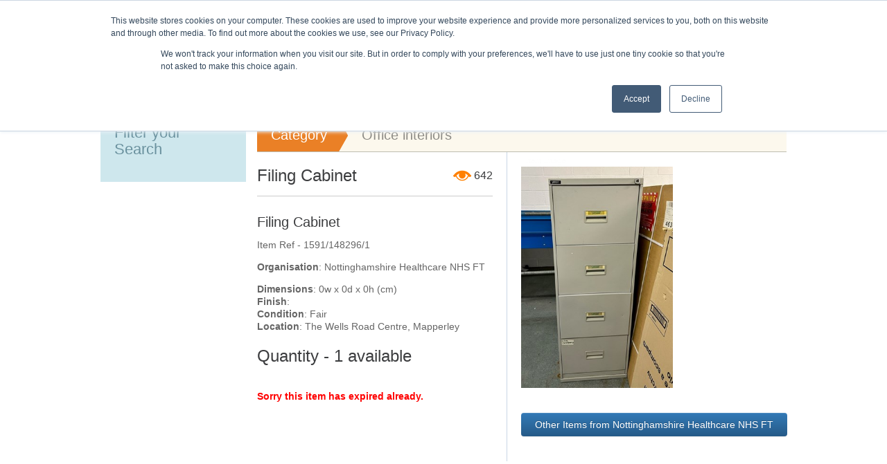

--- FILE ---
content_type: text/html; charset=utf-8
request_url: https://www.warp-it.co.uk/item/148296/filing-cabinet
body_size: 19314
content:





<!DOCTYPE html>
<!--[if lt IE 7]>      <html class="no-js lt-ie9 lt-ie8 lt-ie7" lang="en"> <![endif]-->
<!--[if IE 7]>         <html class="no-js lt-ie9 lt-ie8" lang="en"> <![endif]-->
<!--[if IE 8]>         <html class="no-js lt-ie9" lang="en"> <![endif]-->
<!--[if gt IE 8]><!-->
<html class="no-js" lang="en">
<!--<![endif]-->

<head><meta http-equiv="X-UA-Compatible" content="IE=edge,11,10,9,7,8" /><title>
	Filing Cabinet - available on Warp It, reuse surplus assets within your organisation and with other organisations.
</title><meta http-equiv="Content-Type" content="text/html; charset=utf-8" /><meta id="ctl00_metaDescription" name="description" content="Collection only, Location -  Facilities area WRC Filing Cabinet - available on the Warp It reuse network. Filing Cabinet - available on the Warp It reuse network." /><meta id="ctl00_metaKeywords" name="keywords" content="Reuse, loan, share, Warp It, Filing Cabinet, Nottinghamshire Healthcare NHS FT" />

    
    <script src="https://code.jquery.com/jquery-3.6.4.min.js" integrity="sha256-oP6HI9z1XaZNBrJURtCoUT5SUnxFr8s3BzRl+cbzUq8=" crossorigin="anonymous"></script>
    <script src="https://code.jquery.com/jquery-migrate-3.4.1.min.js" integrity="sha256-UnTxHm+zKuDPLfufgEMnKGXDl6fEIjtM+n1Q6lL73ok=" crossorigin="anonymous"></script>
    <script src="https://code.jquery.com/ui/1.13.2/jquery-ui.min.js" integrity="sha256-lSjKY0/srUM9BE3dPm+c4fBo1dky2v27Gdjm2uoZaL0=" crossorigin="anonymous"></script>
    <link href="https://code.jquery.com/ui/1.13.2/themes/smoothness/jquery-ui.css" rel="stylesheet" type="text/css" /><link href="/_assets/frontend/assets/css/existing.css" rel="stylesheet" type="text/css" /><link rel="stylesheet" href="/_assets/frontend/assets/vendor/selectboxit/jquery.selectBoxIt.css" /><link rel="stylesheet" href="/_assets/frontend/assets/css/pikaday.css" />

    <!--[if lte IE 7]>
        <link rel="stylesheet" type="text/css" href="/_assets/frontend/assets/css/ie7.css" />
    <![endif]-->
    <script src="/_assets/frontend/assets/js/vendor/modernizr-2.6.2.min.js"></script>

   <link rel="stylesheet" href="https://cdnjs.cloudflare.com/ajax/libs/magnific-popup.js/1.1.0/magnific-popup.min.css" />

    <script type="text/javascript" src="/_assets/frontend/assets/vendor/MagnificPopupv1.1.0/MagnificPopup1.1.0.js"></script>
   

    <link href="/_assets/bootstrap/css/bootstrap.css" rel="stylesheet" type="text/css" />

    <script src="https://cdnjs.cloudflare.com/ajax/libs/jquery.selectboxit/3.8.0/jquery.selectBoxIt.min.js"></script>
    <script src="/_assets/frontend/assets/js/vendor/pikaday.js"></script>
    <script src="/_assets/frontend/assets/js/jquery.kValidate.js"></script>
    <script src="/_assets/frontend/assets/js/eu-cookie.js"></script>
    <script src="/_assets/frontend/assets/js/mainHome.js"></script>

    <script type="text/javascript" src="/_assets/scripts/thickbox-compressed.js"></script>
    <link rel="stylesheet" href="/_assets/scripts/thickbox.css" type="text/css" media="screen" />
    <style>
        #inline-image, #inline-image2, #inline-image3, #inline-image4
        {
            position: relative;
            background: #FFF;
            padding: 20px;
            width: auto;
            max-width: 500px;
            margin: 20px auto;
        }
        #inline-content, #refer-box, #book-web
        {
            position: relative;
            width: 50vw;
            height: 80vh;
            margin: 20px auto;
            padding: 20px 50px;
            color: #000;
            background: #fff;
        }
        #refer-box {
            height: 95vh;
        }
        .at4-icon {
            display: none !important;
        }

        .at300b span {
            display: none !important;
        }

        
    </style>
    <script>
        function closeFB() {
            // Before closing you can do other stuff, like page reloading
            //$("hbspt-form").style.display = "none";
            // After all you can close FB
            
            $(".hbspt-form").hide();
        }

        function showForm() {


            $(".hbspt-form").show();
        }

        $(function () {
            $(".inline").magnificPopup({
                type: 'inline'
            });
        });
    </script>


    
    
    
    

      
        
    <style>
        
        #Countrybutton {
    /*background-color:rgba(0, 0, 0, -0.5);*/
    background-color:#292b2e;
    position:relative;
    width:100px;
    height:30px;
    line-height:27px;
    display:block;
    
    margin:0px 0 0 10px;
    text-align:center;
}
#Countrybutton img{
  height:30px;
  width:30px;
}
#two {
    background: none repeat scroll 0 0 #EEEEEE;
    border: 1px solid #DADADA;
    color: #333333;
    width:98px;
    height: 0;
    overflow:hidden;
    left: 0;
    line-height: 20px;
    position: absolute;
    top: 30px;
    -webkit-transition: all .3s ease; 
    -moz-transition: all .3s ease; 
    -ms-transition: all .3s ease; 
    -o-transition: all .3s ease; 
    transition: all .3s ease;
}
#two a{
    color: black;
    padding:5px;
}
#Countrybutton:hover > #two {
    display:block;
    left:0px;
    /*height:200px;*/
    /*50PX FOR EACH FLAG*/
    height:300px;
    z-index: +1;
    
}

    </style>



    
    
    <link type="text/css" href='/_assets/DayLite/Themes/scheduler_green.css' rel="stylesheet" />
    <link type="text/css" href='/_assets/DayLite/Themes/scheduler_blue.css' rel="stylesheet" />
    <link type="text/css" href='/_assets/DayLite/Themes/scheduler_white.css' rel="stylesheet" />
    <link type="text/css" href='/_assets/DayLite/Themes/scheduler_transparent.css' rel="stylesheet" />
    <link type="text/css" href='/_assets/DayLite/Themes/scheduler_8.css' rel="stylesheet" />

    <!-- Add this css -->
    <link type="text/css" href='//ct1.addthis.com/static/r07/widget110.css' rel="stylesheet" />

    <!-- Add this facebook sharing meta tags works -->
    <meta property="og:title" content="This item on Warp IT looks interesting Office interiors - Filing Cabinet. Collection only, Location -  Facilities area WRC." />
    <meta property="og:description" content="On Warp IT you can claim this item for free and many other items. Warp It has been developed for surplus redundant furniture reuse and is used by most large organsiations. As well as SME's and charities" />

    <!-- Latest compiled and minified CSS -->
    <link rel="stylesheet" href="https://maxcdn.bootstrapcdn.com/bootstrap/3.3.7/css/bootstrap.min.css" 
        integrity="sha384-BVYiiSIFeK1dGmJRAkycuHAHRg32OmUcww7on3RYdg4Va+PmSTsz/K68vbdEjh4u" crossorigin="anonymous">

    <!-- Optional theme -->
    <link rel="stylesheet" href="https://maxcdn.bootstrapcdn.com/bootstrap/3.3.7/css/bootstrap-theme.min.css" 
        integrity="sha384-rHyoN1iRsVXV4nD0JutlnGaslCJuC7uwjduW9SVrLvRYooPp2bWYgmgJQIXwl/Sp" crossorigin="anonymous">

    <!-- Latest compiled and minified JavaScript -->
    <script src="https://maxcdn.bootstrapcdn.com/bootstrap/3.3.7/js/bootstrap.min.js" 
        integrity="sha384-Tc5IQib027qvyjSMfHjOMaLkfuWVxZxUPnCJA7l2mCWNIpG9mGCD8wGNIcPD7Txa" crossorigin="anonymous"></script>
    
    <link rel="stylesheet" href="https://maxcdn.bootstrapcdn.com/font-awesome/4.5.0/css/font-awesome.min.css">
    

    <link rel="img_src" href="/_assets/media/image/638338382943227039ctl00_ContentPlaceHolder1_crpImage1_lnkEdit-output_ad109ca3-a527-4fc3-b4d5-f1b8a3206834_.jpg?width=320" />
    

    <!-- Add this rating links -->
    <link rel="stylesheet" type="text/css" href="/_assets/frontend/assets/css/rating.css">
    <script type="text/javascript" src="/_assets/frontend/assets/js/src/rating.js"></script>

    <script type="text/javascript">

        function sendRatingToDB(intUserID, Rating)
        {
            var xmlhttp;
            if (window.XMLHttpRequest)
            { 
                // code for IE7+, Firefox, Chrome, Opera, Safari
                xmlhttp=new XMLHttpRequest();
            } else {// code for IE6, IE5
                xmlhttp=new ActiveXObject("Microsoft.XMLHTTP");
            }

            xmlhttp.onreadystatechange=function() {
                if (xmlhttp.readyState==4 && xmlhttp.status==200) {
                    // Uncomment this line to output response text to console useful for debugging purposes
                    //console.log(xmlhttp.responseText);
                }
            }

            xmlhttp.open("POST","/PostRatingCompanyUser.aspx",true);
            xmlhttp.setRequestHeader("Content-Type", "application/x-www-form-urlencoded" ) ;
            xmlhttp.send("id=" + intUserID + "&rating=" + Rating);
            if(Rating <= 5){
                window.location.replace("/app_pages/content/nothappy.aspx?uid=" + intUserID +"&rating=" + Rating + "&cid=0");
            }else if(Rating>= 6 && Rating<=8){
                window.location.replace("/app_pages/content/notbad.aspx?uid=" + intUserID +"&rating=" + Rating + "&cid=0");
            }else if(Rating>= 9){
                window.location.replace("/app_pages/content/amazing.aspx?uid=" + intUserID +"&rating=" + Rating + "&cid=0");
            }
        
        }

    </script>
    <script>
        //$(window).load(function(){
        //    // full load do stuff here
        //});
    </script>
    <style>
        .savedvalues {
            font-size: smaller;
        }
        .parent{
            position: relative;
        }
        .over-img{
            position: absolute;
            top: 1%;
            left: 1%;
        }
        .inlinelist{
            display: inline-block;
        }
    
    .galleryImg {
                max-width: 80px;
                max-height: 140px;
            }
        .maxImg, .maximg {
            max-width: 320px;
            max-height: 320px;
        }
        .productImg {
                max-width: 150px;
                max-height: 140px;
                vertical-align: sub;
                position: absolute;
                width: auto;
                height: auto;
                top: 0;
                bottom: 0;
                left: 0;
                right: 0;
            }
        .divImg {
                
                height: 150px;
                position: relative;
            }
</style>
    <script>
        $(document).ready(function () {
            $("#btnShow").click(function () {
                var selectedCatText = $("#ctl00_ContentPlaceHolder1_ddlCategoryType option:selected").text();
                if (selectedCatText == 'Other...') {
                    $("#embed").animate({ height: "580px" });
                    $("#btnShow").hide();
                    $("#btnHide").show();
                } else {
                    $("#embed").animate({ height: "150px" });
                    $("#btnShow").hide();
                    $("#btnHide").show();
                    $("#embed").show();
                }
            });

            $("#btnHide").click(function () {
                $("#embed").animate({ height: "-10px" });
                $("#btnShow").show();
                $("#btnHide").hide();
                $("#embed").show();
            });

            $("#SeeDelivery").hide();
            $("#hide").hide();
            
            $("#hide").click(function(){
                $("#SeeDelivery").hide();
                $("#hide").hide();
                $("#show").show();
                $("#showText").show();
            });
            $("#show").click(function(){
                $("#SeeDelivery").show();
                $("#hide").show();
                $("#show").hide();
                $("#showText").hide();
            });

           
        });
    </script>
    <script type="text/javascript">
        function GoBack()
        {
            //var historyURl = history.go(-2)
            //alert(historyURl);
            history.go(-2)
        }
    </script>
    <script>
        
    </script>
    
<link rel="stylesheet" href="/_assets/frontend/assets/css/main.css" /><link href="/WebResource.axd?d=MMJVoX_kjp4TWVYgM1JC07f4mTwjAcuZWVZCA7LSfRqk8v9aDiE9206eirNQoYX40VCZjKJBL_KyaTiNBBAYCXy_JrkKrvokuh5D2yv1gim-xR6mpwdUaMW-IVqOLL2rua9aKDDqAgZVwRXr5ZSlxJFDsnWtQ_IO1FypKAgMJJw1&amp;t=637591001999699248" type="text/css" rel="stylesheet" /></head>
<body>
    <form name="aspnetForm" method="post" action="/item/148296/filing-cabinet" onsubmit="javascript:return WebForm_OnSubmit();" id="aspnetForm">
<div>
<input type="hidden" name="__EVENTTARGET" id="__EVENTTARGET" value="" />
<input type="hidden" name="__EVENTARGUMENT" id="__EVENTARGUMENT" value="" />
<input type="hidden" name="__VIEWSTATEFIELDCOUNT" id="__VIEWSTATEFIELDCOUNT" value="3" />
<input type="hidden" name="__VIEWSTATE" id="__VIEWSTATE" value="/[base64]" />
<input type="hidden" name="__VIEWSTATE1" id="__VIEWSTATE1" value="[base64]/[base64]/[base64]/[base64]" />
<input type="hidden" name="__VIEWSTATE2" id="__VIEWSTATE2" value="[base64]/VL2w/VVyFyqfJWRSInJvk+VzxkX" />
</div>

<script type="text/javascript">
//<![CDATA[
var theForm = document.forms['aspnetForm'];
if (!theForm) {
    theForm = document.aspnetForm;
}
function __doPostBack(eventTarget, eventArgument) {
    if (!theForm.onsubmit || (theForm.onsubmit() != false)) {
        theForm.__EVENTTARGET.value = eventTarget;
        theForm.__EVENTARGUMENT.value = eventArgument;
        theForm.submit();
    }
}
//]]>
</script>


<script src="/WebResource.axd?d=aeHBxjci6E1cA3wVMrXNNNZ8zhAhosVE51vRNSv_qt9JCdFiUXNhWx5NC7fQIY_f-uTu1bZRW3LObOo1bg-htR5tphcQz3YDmWyEsHivxgA1&amp;t=638901572248157332" type="text/javascript"></script>


<script src="/WebResource.axd?d=whXCjff1rpux3BwEf4jO4Y6LMmiuB7LkRvw6_HbEalP-CxAXQK4dCVbSK8KHJXZR0ZzEg8ZZKPkQ519PkDczMbZJHwiiP_kkpooMZ4QF_AYuGbjvF8prwiUT6Xp8GOSl2AF8b4565ED9mVXI_uM1aw2&amp;t=637591001988292872" type="text/javascript"></script>
<script src="/ScriptResource.axd?d=o8L4tTKLg5gBbqChgg5LsKfWk5P3LPANI_2Kvlmu5jM08M69bZIp7BezzR-XttVubcnlDSGQZFB90ThkkrgmEuite1-Yez-L-LpRNxGriFOnArRNTg80330XLfaRrioO9AnN-VB0cJ3nPIMuEPFV1-3-2lTRCTeyN3Ufq_fh4qET-7AXVcFtrgCSNaCRKylp0&amp;t=5c0e0825" type="text/javascript"></script>
<script type="text/javascript">
//<![CDATA[
if (typeof(Sys) === 'undefined') throw new Error('ASP.NET Ajax client-side framework failed to load.');
//]]>
</script>

<script src="/ScriptResource.axd?d=bfiRMBHl9Cr0r_HqP3atWB_JTkwc-hlmTd38nyh3XBrFLZQWWaNVS8LPN5klY1i8HDTY3XgaAvMwKz_F_RbBITm35eU7Wk0rmwOXExinnoJ3GHD8wHEUJCveRkJz9IiA3JTPftvSj2BGZZV7XJIar7M146seSazkAbtnYOUelhyz9Gu1YTBV8Uk7E4lzEYQD0&amp;t=5c0e0825" type="text/javascript"></script>
<script type="text/javascript">
//<![CDATA[
function WebForm_OnSubmit() {
null;
return true;
}
//]]>
</script>

        <script type="text/javascript">
//<![CDATA[
Sys.WebForms.PageRequestManager._initialize('ctl00$scpMan', 'aspnetForm', [], [], [], 90, 'ctl00');
//]]>
</script>

        
        
        <!--[if lt IE 7]>
        <p class="chromeframe">Does this web page appear broken? Consider <a href="http://browsehappy.com/">upgrading your browser</a> or <a href="http://www.google.com/chromeframe/?redirect=true">activate Google Chrome Frame</a> to improve your experience.</p>
    <![endif]-->

        <!--Cookie pop up deleted from here-->

        <!--End of deleted cookie pop up-->

        <div id="login-warning" style="background-color: red; color: white; display: none; font-size: 16px; position: center"><strong>You must be logged in to see
            <br />
            the page you requested</strong></div>
        <header id="mini-header" class="mini">
            <div class="container">
                <ul id="ctl00_trLogin" class="menu">
                    <li><a href="/login"><span>Login</span></a></li>
                    <li><a href="/login/admin"><span>Admin</span></a></li>
                    <li id="nav-register"><a href="/url"><span>Already a customer?</span></a></li>
                    <li><a href="/register"><span>Register your company</span></a></li>
                    <li><a href="http://blog.warp-it.co.uk/"><span>Blog</span></a></li>
                    <li><a href="/webinars.aspx">Online demo</a></li>
                </ul>

                
                <div id="ctl00_flags" class="mini-logo small">

                    <div id="Countrybutton"><img src="/_assets/frontend/assets/img/uk-flag-50x50.png" id="ctl00_selCountry" class="flag" />
                            <div id="two">
                                <ul>
                                    <li style="padding-top: 5px;">
                                        <a href="https://www.warp-it.co.uk"><img class="flag" src="/_assets/frontend/assets/img/uk-flag-50x50.png"></a>
                                    </li><br />
                                    <li>
                                        <a href="http://au.getwarpit.com"><img class="flag" src="/_assets/frontend/assets/img/au-flag-50x50.png"></a>
                                    </li><br />
                                    <li>
                                        <a href="http://us.getwarpit.com"><img class="flag" src="/_assets/frontend/assets/img/us-flag-50x50.png"></a>
                                    </li><br />
                                    <li>
                                        <a href="http://ca.getwarpit.com"><img class="flag" src="/_assets/frontend/assets/img/ca-flag-50x50.png"></a>
                                    </li><br />
                                    <li>
                                        <a href="http://nz.getwarpit.com"><img class="flag" src="/_assets/frontend/assets/img/nz-flag-50x50.png"></a>
                                    </li><br />
                                    <li>
                                        <a href="http://ir.getwarpit.com"><img class="flag" src="/_assets/frontend/assets/img/ir-flag-50x50.png"></a>
                                    </li><br />
                                </ul>
                            </div>
                        </div>

                    
                </div>



            </div>
        </header>
        <header id="mini-header" class="inverse" style="height: 35px;">
            <div class="container">
                <span id="ctl00_notloggedin" class="mini-info small"><strong>Contact:</strong>
                      0330 043 9488
                    <span id="ctl00_sociallinkhead">
                        <!-- Social Media links -->
                        | 
                            <a href="http://www.facebook.com/mywarpit" class="icon-facebook"></a>
                        <a href="http://twitter.com/@warpit_" class="icon-twitter"></a>
                        <a href="http://linkedin.com/company/warpit" class="icon-linkedin"></a>
                        <a href="https://plus.google.com/+Warp-itCoUk/" class="icon-googleplus"></a>
                        
                    </span>
                    |
                         <!-- END social media links -->
                    <a href="#contact">More Contact Details</a>
                    |
                 <a href="/charities">Not for profits click here</a>

                </span>
                
            </div>
        </header>
        <!-- nav -->
        <header id="header1">
            <div class="container">
                <nav id="nav">
                    <a id="ctl00_HLhome" class="current logo" href="/"><img src="/_assets/media/company/1591_thumb.jpg" id="ctl00_Imglogo" width="121" alt="warp it" /></a>
                    <ul class="menu">
                        <div id="ctl00_panDefault">
	
                        <li><a href="/tour.aspx">Tour</a></li>
                        <li><a href="/clients.aspx">Case Studies</a></li>
                        <li><a href="/pricing.aspx">Pricing</a></li>
                        <li><a href="/clients.aspx#clients-endorse-new">Customer Opinion</a></li>
                    
</div>

                        

                        

                        
                    </ul>
                    <div id="ctl00_Panel1" onkeypress="javascript:return WebForm_FireDefaultButton(event, &#39;ctl00_lnkSearch&#39;)" style="float: right;">
	
                    <ul class="search">
                        <li><span class="dk_wrap">
                            <select name="ctl00$ddlCategory" id="ctl00_ddlCategory">
		<option value="0">All Categories</option>
		<option value="74">3D Printing &amp; Scanning - Electrical </option>
		<option value="38">Arts and Craft tools and equipment</option>
		<option value="43">Arts and Craft Tools and Equipment - Electrical </option>
		<option value="15">Audio / Visual equipment</option>
		<option value="60">Bathroom furniture</option>
		<option value="36">Bedroom Furniture</option>
		<option value="7">Boardroom/meeting room furniture</option>
		<option value="30">Building Equipment/Tools/Materials</option>
		<option value="25">Cafe / kitchen equipment/supply</option>
		<option value="11">Cafe / kitchen furniture</option>
		<option value="3">Chairs</option>
		<option value="19">Cleaning/ Janitorial equipment and supplies</option>
		<option value="77">Computer Peripherals - Electrical </option>
		<option value="76">COVID-19</option>
		<option value="1">Desks</option>
		<option value="39">Devices holding data - Electrical</option>
		<option value="12">Educational equipment</option>
		<option value="62">Educational sensory audio/visual equipment</option>
		<option value="28">Field/Outdoor Equipment</option>
		<option value="34">Fixtures and fittings</option>
		<option value="59">Games </option>
		<option value="26">Gardening</option>
		<option value="45">Generators</option>
		<option value="55">Glassware</option>
		<option value="35">Incentives/Prizes</option>
		<option value="17">Kitchen or Meeting room - Electrical</option>
		<option value="78">Lab Equipment</option>
		<option value="13">Lab furniture</option>
		<option value="22">Lab supplies</option>
		<option value="40">Library Equipment</option>
		<option value="21">Materials</option>
		<option value="57">Medical and Hospital Ward - Electrical </option>
		<option value="14">Medical furniture</option>
		<option value="33">Medical or Hospital ward equipment (non electrical)</option>
		<option value="61">Mobility aids</option>
		<option value="31">Musical Instrument</option>
		<option value="9">Office accessories</option>
		<option value="16">Office Accessories - Electrical </option>
		<option value="8">Office interiors</option>
		<option value="20">Other</option>
		<option value="48">Outdoor furniture and fixtures</option>
		<option value="37">Play Equipment</option>
		<option value="51">Point of Sale</option>
		<option value="49">Pub / bar equipment - Electrical </option>
		<option value="53">Pub/ bar furniture, fixtures and fittings</option>
		<option value="5">Reception furniture</option>
		<option value="18">Research / Medical / Lab - Elecrical</option>
		<option value="42">Retail (electrical)</option>
		<option value="41">Retail (non electrical)</option>
		<option value="50">Soft furnishings</option>
		<option value="24">Sports equipment</option>
		<option value="29">Stationery</option>
		<option value="4">Storage </option>
		<option value="2">Tables</option>
		<option value="52">Tableware</option>
		<option value="23">Textiles</option>
		<option value="32">Tools and machinery (Electrical)</option>
		<option value="79">Uniforms</option>
		<option value="58">Vehicle</option>
		<option value="46">Vehicle accessories</option>
		<option value="56">Waste Bin</option>

	</select>
                        </span></li>
                        <li>
                            <input name="ctl00$txtSearch" type="text" id="ctl00_txtSearch" class="input input-large" placeholder="e.g. chairs, stationery, storage" onclick="this.value=&#39;&#39;;" />
                        </li>
                        <li>
                            <a id="ctl00_lnkSearch" class="btn btn-primary icon-search" href="javascript:WebForm_DoPostBackWithOptions(new WebForm_PostBackOptions(&quot;ctl00$lnkSearch&quot;, &quot;&quot;, true, &quot;&quot;, &quot;&quot;, false, true))" style="background-image:none;">Search</a>
                        </li>
                    </ul>
                
</div>
                </nav>
            </div>
        </header>
        <!--END nav -->
        <div id="wrapper">
            
    <meta property="og:description" content="Test body tag" />
    <div id="mid">
        <div id="side">
            <div class="subsearch-filter">
                <h2>Filter your Search</h2>
                <ul>
                    
                </ul>
            </div>
        </div>
        <div id="main">
            <div class="headerbar">
                <ul class="breadcrumbs">
                    <li class="title">Category</li>
                    <li>
                        Office interiors</li>
                </ul>
            </div>
            
                    <div class="product-info">
                        <h3>
                            Filing Cabinet 
                            <span id="itemiews" style="float: right;font-size: medium;">
                                <img src="/_assets/images/site/watch-26.png" style="padding-left: 20px;"/>
                                642
                            </span>
                        </h3>
                        <hr />

                        <h4>Filing Cabinet</h4>

                        <p>
                            Item Ref -
                            1591/148296/1
                        </p>
                        <p>
                            <strong>Organisation</strong>:
                            Nottinghamshire Healthcare NHS FT
                        </p>
                        
                        
                        
                        <p>
                            <strong>Dimensions</strong>:
                            0w x 0d  x 0h (cm)<br />
                            <strong>Finish</strong>:
                            <br />
                            <strong>Condition</strong>:
                            Fair<br />
                            <strong>Location</strong>:
                            The Wells Road Centre, Mapperley<br />
                            
                            
                            
                            
                            
                            <p></p>
                            <p></p>
                        </p>
                        <p>
                            
                        </p>
                        <p>
                            
                        </p>
                        <p>
                            
                        </p>
                        <h3>Quantity -
                                    1
                                    available
                                </h3>
                        <div id="ctl00_ContentPlaceHolder1_divClaim" class="prodoptions">
                            
                            
                            <p style="color:red;"><strong>Sorry this item has expired already. </strong></p>

                            
                            
                            
                            <br style="clear: both;" />
                            

                            
                            
                            
                            
                            
                            
                            
                            <div id="myModal" class="modal fade">
                                <div class="modal-dialog">
                                    <div class="modal-content">
                                        <div class="modal-header">
                                            <button type="button" class="close" data-dismiss="modal" aria-hidden="true">&times;</button>
                                            <h4 class="modal-title" id="myModalLabel">Book Item</h4>
                                        </div>
                                        <div class="modal-body">
                                            <h3></h3>
                                            <div class="modal-body">
                                                <p>
                                                    You have requested to book  items.
                                                    This item is not available until .<br />
                                                    Are you sure you want to book the item for this date.<br />
                                                    If you go ahead and book the item it will be reserved for you and no one else will be able to claim
                                                </p>
                                                <p>
                                                    Would you like to continue?
                                                </p>
                                                <a id="ctl00_ContentPlaceHolder1_btnYesBook" class="button" href="javascript:WebForm_DoPostBackWithOptions(new WebForm_PostBackOptions(&quot;ctl00$ContentPlaceHolder1$btnYesBook&quot;, &quot;&quot;, true, &quot;&quot;, &quot;&quot;, false, true))">Yes</a>
                                                <button type="button" class="btn btn-default" data-dismiss="modal">No</button>
                                            </div>
                                        </div>
                                        <div class="modal-footer">
                                            <button type="button" class="btn btn-primary" data-dismiss="modal">Close</button>
                                        </div>
                                    </div>
                                </div>
                            </div>

                            
                            <div id="myModalWatching" class="modal fade">
                                <div class="modal-dialog">
                                    <div class="modal-content">
                                        <div class="modal-header">
                                            <button type="button" class="close" data-dismiss="modal" aria-hidden="true">&times;</button>
                                            <h4 class="modal-title" id="myModalLabelWatching">Watch Item</h4>
                                        </div>
                                        <div class="modal-body">
                                            <h3></h3>
                                            <div class="modal-body">
                                                <p>
                                                    This item is not available until .<br />
                                                    
                                                    You can be added to the watch list and you will be notified when the item becomes available.
                                                </p>
                                                <p>
                                                    Would you like to be added to the watch list?
                                                </p>
                                                <a id="ctl00_ContentPlaceHolder1_LinkButton2" class="button" href="javascript:WebForm_DoPostBackWithOptions(new WebForm_PostBackOptions(&quot;ctl00$ContentPlaceHolder1$LinkButton2&quot;, &quot;&quot;, true, &quot;&quot;, &quot;&quot;, false, true))">Yes</a>
                                                <button type="button" class="btn btn-default" data-dismiss="modal">No</button>
                                            </div>
                                        </div>
                                        <div class="modal-footer">
                                            <button type="button" class="btn btn-primary" data-dismiss="modal">Close</button>
                                        </div>
                                    </div>
                                </div>
                            </div>

                            
                            

                            
                            

                        </div>
                    </div>
                    <div class="product-image">
                        <h3 class="label">Item Image</h3>
                        <div class="parent">
                            <img src="/_assets/media/image/638338382943227039ctl00_ContentPlaceHolder1_crpImage1_lnkEdit-output_ad109ca3-a527-4fc3-b4d5-f1b8a3206834_.jpg?width=320" id="ctl00_ContentPlaceHolder1_imgMain" class="maxImg" />
                            
                            
                        </div>
                        
                        

                        
                        
                        <div id="inline-image" class="mfp-hide" style="background-color: white;">
                            <img src="/_assets/media/item/noimage.jpg" style="display: block; margin-left: auto; margin-right: auto; max-width: 450px; max-height: 300px; "/>
                        </div>
                        <div id="inline-image2" class="mfp-hide" style="background-color: white;">
                            <img src="/_assets/media/item/noimage.jpg"  style="display: block; margin-left: auto; margin-right: auto; max-width: 450px;  max-height: 300px; "/>
                        </div>
                        <div id="inline-image3" class="mfp-hide" style="background-color: white;">
                            <img src="/_assets/media/item/noimage.jpg"  style="display: block; margin-left: auto; margin-right: auto; max-width: 450px; max-height: 300px;  "/>
                        </div>
                        <div id="inline-image4" class="mfp-hide" style="background-color: white;">
                            <img src="/_assets/media/item/noimage.jpg"  style="display: block; margin-left: auto; margin-right: auto; max-width: 450px; max-height: 300px;  "/>
                        </div>
                         
                        <ul id="ctl00_ContentPlaceHolder1_imagegallery">
                            
                            
                            
                            
                        </ul>
                        <br class="clearfloat" />
                        <p>
                                    
                                </p>
                        <p>
                                    <a id="ctl00_ContentPlaceHolder1_lnkOrgItems" class="btn btn-primary" href="javascript:WebForm_DoPostBackWithOptions(new WebForm_PostBackOptions(&quot;ctl00$ContentPlaceHolder1$lnkOrgItems&quot;, &quot;&quot;, true, &quot;&quot;, &quot;&quot;, false, true))">Other Items from Nottinghamshire Healthcare NHS FT</a>
                                </p>
                        
                        
                    </div>
                    


                            
                            
                    


                    
                    

                    

                    <br class="clearfloat" />
                    

                    
                        
                    
                    <br class="clearfloat" />

                    <input type="submit" name="ctl00$ContentPlaceHolder1$btnCreatePDF" value="Download as PDF" id="ctl00_ContentPlaceHolder1_btnCreatePDF" style="margin-top: 25px;" />
                    
                    <!-- Go to www.addthis.com/dashboard to customize your tools --> 
                    <!--  START share this/addthis buttons  -->
                    <div id="ctl00_ContentPlaceHolder1_sharethis">
                       
                        <p>
                            <br />
                            Share this with colleagues or contacts - maybe they don't know about Warp It?:
                        </p>
                        <div class="addthis_inline_share_toolbox">
                            
                            
                            
                            

                            
                            
                            <!-- Go to www.addthis.com/dashboard to customize your tools --> 
                            <script type="text/javascript" src="https://s7.addthis.com/js/300/addthis_widget.js#pubid=ra-4fb4e3822025e441"></script>
                            
                            <script type="text/javascript">
                                var addthis_share = {
                                    url: "http://www./item/148296/Filing Cabinet",
                                    title: "This item on Warp It looks interesting."
                                }
                            </script>

                        </div>
                        <p>
                            <br /><a href="#footer">Follow us on our social media channels.</a>
                        </p>
                    </div>
                    <!--  share this/addthis END -->

                    <div id="recommended">
                        <h3 class="label">Further Suggestions</h3>
                        

                                <div class='product'><div class='divImg'><a href='/item/177702/filing-cabinet-black-with-4-drawers'><img class='productImg' style='margin-top:0px; margin:auto;' src='/_assets/media/image/638882686803158983ctl00_ContentPlaceHolder1_crpImage1_lnkEdit-output_253fab5f-bf5a-49a8-bd5a-cf5ead13e50b_.jpg?width=150'/></a></div><h3><a href='/item/177702/filing-cabinet-black-with-4-drawers'>1 X Filing cabinet - black with 4 drawers</a></h3><p><a href="/login">Login</a> to view status</p></div>
                                
                            

                                <div class='product'><div class='divImg'><a href='/item/184923/office-desk'><img class='productImg' style='margin-top:0px; margin:auto;' src='/_assets/media/image/639008057650524324ctl00_ContentPlaceHolder1_crpImage1_lnkEdit-output_3551407d-9023-4538-be49-3ba069513cd3_.jpg?width=150'/></a></div><h3><a href='/item/184923/office-desk'>1 X Office Desk</a></h3><p><a href="/login">Login</a> to view status</p></div>
                                
                            

                                <div class='product'><div class='divImg'><a href='/item/179522/cupboard'><img class='productImg' style='margin-top:0px; margin:auto;' src='/_assets/media/image/638914482397845796ctl00_ContentPlaceHolder1_GridView1_ctl04_crpImage1_lnkEdit-output_ad93510d-a4e4-4de3-be5a-5136a8d0a24b_.jpg?width=150'/></a></div><h3><a href='/item/179522/cupboard'>5 X Cupboard</a></h3><p><a href="/login">Login</a> to view status</p></div>
                                
                            

                                <div class='product'><div class='divImg'><a href='/item/185051/metal-coat-stand'><img class='productImg' style='margin-top:0px; margin:auto;' src='/_assets/media/image/639010424911719879ctl00_ContentPlaceHolder1_crpImage1_lnkEdit-output_7fa64399-0c4d-43ee-ac19-c8da486ad554_.jpg?width=150'/></a></div><h3><a href='/item/185051/metal-coat-stand'>1 X Metal coat stand</a></h3><p><a href="/login">Login</a> to view status</p></div>
                                
                            
                    </div>
                
        </div>
    </div>
    <script>

        /**
         * Demo in action!
         */
        (function() {

            'use strict';

            // SHOP ELEMENT
            var shop = document.querySelector('#shop');

            // DUMMY DATA
            var data = [
              {
        
                  rating:8
              }
            ];

            // INITIALIZE
            (function init() {
                for (var i = 0; i < data.length; i++) {
                    addRatingWidget(buildShopItem(data[i]), data[i]);
                }
            })();

            // BUILD SHOP ITEM
            function buildShopItem(data) {
                var shopItem = document.createElement('div');

                var html = '<div class="c-shop-item__img"></div>' +
                  '<div class="c-shop-item__details">' +
          
                    '<ul class="c-rating"></ul>' +
                  '</div>';

                shopItem.classList.add('c-shop-item');
                shopItem.innerHTML = html;
                shop.appendChild(shopItem);

                return shopItem;
            }

            // ADD RATING WIDGET
            function addRatingWidget(shopItem, data) {
                var ratingElement = shopItem.querySelector('.c-rating');
                var currentRating = data.rating;
                var maxRating = 10;
                var UserID = ;
        
                //var callback = function(rating) { document.getElementById('ctl00_ContentPlaceHolder1_happyrate').innerHTML = rating; var Rating = document.getElementById('ctl00_ContentPlaceHolder1_happyrate').innerHTML; document.cookie = "currentRating=" + Rating + ";path=/";};
                var callback = function(rating) {document.getElementById('ctl00_ContentPlaceHolder1_myHiddenInput').value = rating; document.getElementById('ctl00_ContentPlaceHolder1_happyrate').innerHTML = rating;   sendRatingToDB(UserID, rating);};
                var r = rating(ratingElement, currentRating, maxRating, callback);
        
        
            
        

            }

        })();

</script>

        </div>

        <!-- Footer -->
        <footer id="ctl00_footernotloggedin">
            <br /><br />
            <div class="container">
                <div class="row">
                    <div class="grid three-col">
                        <div class="item">
                            <h4><a id="contact"></a>Contact</h4>
                            <p>Telephone</p>
                            <ul class="info contact-us">
                            <li><strong>UK & EU:</strong><br />
                                    0330 043 9488 </li>
                                <li><strong>United States and Canada:</strong><br />
                                    +1 213 261 7589 </li>
                                <li><strong>Australia:</strong><br />
                                    +61 2 8005 7883</li>
                                <li><strong>New Zealand:</strong><br />
                                    +64 4 889 2961</li>
                            </ul>
                            <ul class="info contact-us">
                                <li><a href="#inline-content" class="btn small inline" >Arrange a callback</a></li>

                             

                            </ul>

                            <p>
                                Email
                            </p>
                            <ul class="info contact-us">
                                <li><strong>General enquiries</strong>:<br />info@warp-it.co.uk </li>
                                <li><strong>Sales:</strong><br />stephen@warp-it.co.uk</li>
                                <li><strong>Customercare:</strong><br />amy@warp-it.co.uk </li>
                                <li><strong>Charity enquiries:</strong><br />ben@warp-it.co.uk</li>

                            </ul>
 
                        </div>
                        <div class="item">
                            <!-- Social Media links -->
                            <a id="A1"></a>
                            <div id="ctl00_solicalpanlefooter">
                                Warp-it on Social Media:
                                <br />

                                <ul class="info">
                                    <li><a href="http://www.facebook.com/mywarpit" class="icon-facebook btn btn-pill">Facebook</a></li>
                                    <li><a href="http://twitter.com/@warpit_" class="icon-twitter btn btn-pill">Twitter</a></li>
                                    <li><a href="http://linkedin.com/company/warpit" class="icon-linkedin btn btn-pill">Linkedin</a></li>
                                    <li><a href="https://plus.google.com/+Warp-itCoUk/" class="icon-googleplus btn btn-pill">Google+</a></li>
                                </ul>
                                <br />
                            </div>
                            <br />
                            Charities:<br />
                            <div class="info"><a href="/charities" class="btn-large btn">Not for profits &amp; 3rd sector</a></div>
                            <br />
                            Recruitment:<br />
                            <div class="info"><a href="/Recruiting.aspx" class="btn-large btn">We are hiring</a></div>

                            <!-- END social media links -->

                            <!-- END callback box -->
                        </div>

                        <!-- column 3 -->
                        <div class="item">
                            <p>Awards</p>
                            <ul class="info contact-us awardback">
                                <li>
                                    <a class="awardspace" href="/awards">
                                        <img src="/_assets/frontend/assets/img/ecolab100.png" alt="Ecolab Award/"></a>
                                    <a class="awardspace" href="/awards">
                                        <img src="/_assets/frontend/assets/img/Green-apple100.jpg" alt="Green Apple Award" /></a>
                                </li>

                                <li>
                                    <a class="awardspace" href="/awards">
                                        <img src="/_assets/frontend/assets/img/CIWM100.jpg" alt="CIWM Award" /></a>
                                    <a class="awardspace" href="/awards">
                                        <img src="/_assets/frontend/assets/img/nra100.jpg" alt="NRA Award" /></a>
                                </li>

                                <li>
                                    <a class="awardspace" href="/awards">
                                        <img src="/_assets/frontend/assets/img/sopo100.png" alt="SOPO Award" /></a>
                                    <a class="awardspace" href="/awards">
                                        <img src="/_assets/frontend/assets/img/go_awards100.jpg" alt="Go Award" /></a>
                                </li>

                                <li>
                                    <a class="awardspace" href="/awards">
                                        <img src="/_assets/frontend/assets/img/S-Lab100.jpg" alt="S Lab Award" /></a>
                                    <a class="awardspace" href="/awards">
                                        <img src="/_assets/frontend/assets/img/Zero-Waste100.jpg" alt="Zero Award" /></a>
                                </li>

                                <li><a class="awardspace awardpad" href="/awards">
                                    <img src="/_assets/frontend/assets/img/CompactVoice.gif" alt="Compact Voice Award" /></a></li>

                            </ul>
                        </div>
                        <div id="inline-content" class="mfp-hide">
                            <h3>Request callback</h3>
                            <!--[if lte IE 8]>
                            <script charset="utf-8" type="text/javascript" src="https://js.hsforms.net/forms/v2-legacy.js"></script>
                            <![endif]-->
                            <script charset="utf-8" type="text/javascript" src="https://js.hsforms.net/forms/v2.js"></script>
                            <script>
                                hbspt.forms.create({
                                    portalId: '2694565',
                                    formId: '978895c8-d4c1-4730-96b2-905c71688e19'
                                });
                            </script>

                        </div>

                        
                    </div>
                </div>
            </div>
        </footer>

   


        <footer class="darker">
            <div class="container">
                <nav>
                    <a href="/about" class="btn btn-link">About</a>
                    <a href="/additionalservices" class="btn btn-link">Additional Services</a>
                    <a href="/policy" class="btn btn-link">Privacy</a>
                    <a href="/faq.aspx" class="btn btn-link">F.A.Q</a>
                    <a href="/cookieinfo" class="btn btn-link">Cookie Policy</a>
                    <a href="/advertising-guide" class="btn btn-link">Rules for using Warp It</a>
                     <a href="#refer-box" class="btn btn-link inline" >Refer an organisation</a>
                </nav>
                <!-- Terms Notice -->
                <div class="hidden">

                    <div id="terms-box" class="terms-popup">
                        <div class="terms-wrapper">
                            <h3>Institution Terms &
                                <br />
                                Conditions</h3>
                            <div role="form" class="terms" id="terms-form">
                                <p>
                                    Unless otherwise negotiated these<br />
                                    are the standard conditions of using<br />
                                    the website as agreed by the institution.
                                    <br />
                                    please contact 
                                
                                    for more info. 
                                </p>
                                <a href="/_assets/files/terms-and-conditions.pdf" target="_blank">Click here to continue to<br />
                                    the Institution Terms & Conditions</a>
                            </div>
                        </div>
                        <!-- end form -->
                        <div class="close">
                            <a href="javascript:;" onclick="$.fancybox.close();">
                                <img src="/_assets/frontend/assets/img/fancy_close.png" alt="Close" title="Close"></a>
                        </div>
                    </div>
                </div>
                <!-- END Terms box -->
                <div class="hidden">
                    <!-- referral box -->
                     <div id="refer-box" class="mfp-hide">
                        <h3>Refer an organisation</h3>
                        <!--[if lte IE 8]>
                            <script charset="utf-8" type="text/javascript" src="https://js.hsforms.net/forms/v2-legacy.js"></script>
                            <![endif]-->
                            <script charset="utf-8" type="text/javascript" src="https://js.hsforms.net/forms/v2.js"></script>
                            <script>
                                hbspt.forms.create({
                                    portalId: '2694565',
                                    formId: '96a5507a-ea7a-4281-90ba-0ccd5d663c00'
                                });
                            </script>

                    </div>
                    
                    <!-- END referral box -->
                </div>
                <p>
                    Copyright &copy; 2014 WasteAction Resource Efficiency, All Rights Reserved
                </p>
            </div>
        </footer>
        <!-- END Footer -->

        <script src="https://s7.addthis.com/js/300/addthis_widget.js#pubid=ra-53a180d55a10d63c"></script>
    
<div>

	<input type="hidden" name="__VIEWSTATEGENERATOR" id="__VIEWSTATEGENERATOR" value="EF12A08B" />
</div></form>
    <script>
        (function (i, s, o, g, r, a, m) {
            i['GoogleAnalyticsObject'] = r; i[r] = i[r] || function () {
                (i[r].q = i[r].q || []).push(arguments)
            }, i[r].l = 1 * new Date(); a = s.createElement(o),
  m = s.getElementsByTagName(o)[0]; a.async = 1; a.src = g; m.parentNode.insertBefore(a, m)
        })(window, document, 'script', 'https://www.google-analytics.com/analytics.js', 'ga');

        ga('create', 'UA-21062269-2', 'warp-it.co.uk');
        ga('send', 'pageview');

    </script>
    <script>
        var _pt = ["8B242A74-15A0-4025-B324-EA23764A71DA"]; (function (d, t) { var a = d.createElement(t), s = d.getElementsByTagName(t)[0]; a.src = location.protocol + '//a1webstrategy.com/track.js'; s.parentNode.insertBefore(a, s); }(document, 'script'));
    </script>
    <div style="display: none;">
        <!-- Start of Async HubSpot Analytics Code -->
        <script type="text/javascript">
            (function (d, s, i, r) {
                if (d.getElementById(i)) { return; }
                var n = d.createElement(s), e = d.getElementsByTagName(s)[0];
                n.id = i; n.src = 'https://js.hs-analytics.net/analytics/' + (Math.ceil(new Date() / r) * r) + '/2694565.js';
                e.parentNode.insertBefore(n, e);
            })(document, "script", "hs-analytics", 300000);
        </script>
        <!-- End of Async HubSpot Analytics Code -->
    </div>

</body>
</html>


--- FILE ---
content_type: text/css
request_url: https://www.warp-it.co.uk/_assets/frontend/assets/css/existing.css
body_size: 5359
content:
/*reset*/body,div,dl,dt,dd,ul,ol,li,h1,h2,h3,h4,h5,h6,pre,form,fieldset,input,textarea,p,blockquote,th,td{margin:0;padding:0;}
/*table{border-collapse:collapse;border-spacing:0;}*/
fieldset,img{border:0;}
address,caption,cite,code,dfn,em,strong,th,var{font-style:normal;font-weight:normal;}
caption,th {text-align:left;}
h1,h2,h3,h4,h5,h6{font-size:100%;font-weight:normal;}
q:before,q:after{content:'';}
abbr,acronym {border:0;}
/*fonts*/

table {font-size:inherit;font:100%;}
select, input, textarea {font:99%  "Lucida Grande", "Lucida Sans Unicode", Verdana, Arial, sans-serif;}
pre, code {font:115% monospace;*font-size:100%;}
body * {}
/* IMAGES ---------------------- */	
img, a img {border: none;}
/* TABLES ---------------------- */
table {margin-bottom: 1.2em;font-size: 1em;}
form {margin: 0;}
/* CLEARS n FLOATS ----------------------- */
.clearfloat {clear:both; height:0; font-size: 1px; line-height: 0px;}
.floatleft {float:left;}
.floatleft.margins {float:left; margin:12px 0;}
.floatright.margins {float:right; margin:12px 0;}
.floatright {float:right;}
.screen-readers {position:absolute;left:-9999px;top:-9999px;z-index : 2;}

/* LAYOUT BLOCKS ----------------------- */


#wrapper { text-align:left; margin:0px auto 0 auto; position:relative; padding:0 0; width:990px; background:#fff;}

#header { width:100%;  padding:0 0 0 0; position:relative;  }

#mid { width:100%;  padding:0 0 0 0;  margin-top: 10px;  }
#side { width:210px;  padding:0 0 0 0;  float:left; display:inline; }
#main { width:764px; margin-left:16px;  padding:0 0 0 0;float:left; display:inline; }

#main-all { width:100%;  padding:0 0 0 0;float:left; display:inline; }

#footer { width:100%;  padding:20px 0; border-bottom:#285869 1px solid; border-top:#285869 1px solid; margin-top:15px; }
#footer2 { width:100%;  padding:15px 0; }


/* ----- header ----- */
#logo { height:60px; float:left;}

/* ----- register ----- */



.package {  float:left;width:176px; height:240px; text-align:center; padding:10px; border:#b0b0b0 1px solid; border-right:none; position:relative; }
.package.last { border-right:#b0b0b0 1px solid!important; }
.package h3 { font-size:34px; margin:0 0 5px 0;}
.package p { margin:0 0 20px 0;  }
.package p.price {  color:#8f8f8f; font-size:24px; margin-bottom:10px; }
.package p.btn { position:absolute; bottom:10px; left:30px; }
.taster { font-size:28px; margin-top:20px; }
h3.taster a { color:#EA8026!important; }
.package-details { width:218px; border:#b0b0b0 1px solid; padding:15px; float:left; margin-left:30px; }

.col-form { width:340px; float:left; margin-right:30px; }
.col-form.last { margin-right:0; border-right:none!important }
col-form-1{ float:left; margin-right:30px; }
/* ----- search main ----- */
.itemamount { float:left; display:block; font-size:24px; height:65px; line-height:65px;  width:280px; color:#285869; }

#search {  float:left; width:100%; height:65px; line-height:65px;}
#search input.searchbox { width:150px; height:32px; line-height:32px; padding:0 10px; font-size:16px; border:#b0b0b0 1px solid; float:left; margin: 15px 10px 0 0px;  }
#search select.searchoptions { width:355px;  padding:5px; font-size:16px; border:#b0b0b0 1px solid; float:left; margin:15px 10px 0 10px;  }

.headerbar { background:#FCF8ED; width:100%; border-bottom:#BEBDB1 1px solid; border-top:#BEBDB1 1px solid; float:left;}
.headerbar ul.breadcrumbs {height:48px; line-height:48px; display:block; float:left; margin-bottom:0!important; }
.headerbar ul.breadcrumbs li { display:inline; height:48px; line-height:48px; display:block; float:left; padding:0 20px; font-size:20px; color:#8D8B85; list-style:none; }
.headerbar ul.breadcrumbs li.title { background:#EA8026 url(/_assets/images/site/headtitle-end.gif) no-repeat 100% 0; color:#fff; padding-right:30px;  }
#main .headerbar ul {margin-bottom:0!important;}

.headerbar ul.filter-perpage {height:48px; line-height:48px; display:block; float:left;  }
.headerbar ul.filter-perpage li { display:inline; height:48px; line-height:48px; display:block; float:left; padding:0 0; margin-right:5px; font-size:18px; color:#303030; list-style:none; }
.headerbar ul.filter-perpage li.header { margin:0 10px  }
.headerbar ul.filter-perpage a { color:#7F9A9F; border:#7F9A9F 1px solid; padding:3px 5px; font-size:15px;}
.headerbar ul.filter-perpage a:hover {border:#EA8027 1px solid; color:#EA8027; }
.headerbar ul.filter-perpage a.selected {border:#EA8027 1px solid; color:#EA8027; }

.headerbar ul.filter-reorder {height:48px; line-height:48px; display:block; float:left;  }
.headerbar ul.filter-reorder li { display:inline; height:48px; line-height:48px; display:block; float:left; padding:0 0; margin-right:5px; font-size:18px; color:#303030; list-style:none; }
.headerbar ul.filter-reorder li.header { margin:0 10px  }
.headerbar ul.filter-reorder select { width:200px; font-size:16px; }

.headerbar ul.filter-avail {height:48px; line-height:48px; display:block; float:left;  }
.headerbar ul.filter-avail li { display:inline; height:48px; line-height:48px; display:block; float:left; padding:0 0; margin-right:5px; font-size:18px; color:#303030; list-style:none; }
.headerbar ul.filter-avail li.header { margin:0 10px  }
.headerbar ul.filter-avail select { width:80px; font-size:16px; }

.username { display:block; float:right; height:40px; line-height:40px; margin-right:20px; color:#fff; margin-bottom:0!important; }
#nav .username a { display:inline; font-size:14px; text-transform:none; }

#login { float:right; margin-top:17px; }
#login ul { }
#login li { display:inline; list-style:none; border-right:#bdbdbd 1px solid; padding-right:8px; margin-right:6px;  }
#login li.last { margin-right:0; padding-right:0; border-right:none; }
#login li a { font-size:18px; color:#000; }

#login-info { float:left; width:568px; padding:20px;  background:#f7f7f7; border:#ededed 1px solid; }

#login-info li { color:#8C8B85; font-size:25px; margin-bottom:2px; list-style:none; background:url(/_assets/images/site/icon-tick.gif) no-repeat 0 50%; padding-left:34px;}

/* ----- Buttons  ----- */

.button {
   border-top: 1px solid #7cca45;
   background: #478c03;
   background: -webkit-gradient(linear, left top, left bottom, from(#7cca45), to(#478c03));
   background: -moz-linear-gradient(top, #7cca45, #478c03);
   font-size:24px; padding: 10px 28px; display:inline-block;
   -webkit-border-radius: 3px;
   -moz-border-radius: 3px;
   border-radius: 3px;
   -webkit-box-shadow: rgba(0,0,0,1) 0 1px 0;
   -moz-box-shadow: rgba(0,0,0,1) 0 1px 0;
   box-shadow: rgba(0,0,0,1) 0 1px 0;
   text-shadow: rgba(0,0,0,.4) 0 1px 0;
   color: #fff!important;
   font-family: Helvetica, Arial, Sans-Serif;
   text-decoration: none;
   vertical-align: middle;
   }

input.button
{
    border:0;
    padding:7px;
}   
   
.button:hover {
   border-top-color: #478c03;
   background: #478c03;
   color: #ffffff;
   }
.button:active {
   border-top-color: #478c03;
   background: #478c03;
   }

.button.btnorange { background: #EA8026;border-top: 1px solid #FFA72A;
   background: -webkit-gradient(linear, left top, left bottom, from(#FFA72A), to(#EA8026));
   background: -moz-linear-gradient(top, #FFA72A, #EA8026); 
  
   }
.button.btnorange:hover {
   border-top-color: #EA8026;
   background: #EA8026;
   color: #ffffff;
   }

.button.btnred { background: #d92727;border-top: 1px solid #ff2b2b;
   background: -webkit-gradient(linear, left top, left bottom, from(#ff2b2b), to(#d92727));
   background: -moz-linear-gradient(top, #ff2b2b, #d92727); 
  
   }
.button.btnred:hover {
   border-top-color: #d92727;
   background: #d92727;
   color: #ffffff;
   }

#search .button {font-size:17px; padding: 6px 25px; margin-top:13px; }

/* ----- nav ----- */

/* HOMEPAGE  ----------------------- */

.banner-home { width:100%;  background:#CEE7ED; position:relative; border-bottom:#A0BFD4 1px solid }


.introbuttons { position:absolute; bottom:23px; left:23px;  }
.introbuttons .button { font-size:24px; padding: 10px 28px; }


#calculator { width:100%; margin:20px 0 25px; padding-top:0px; float:left; border-top:#BEBDB1 0px solid; }
#calculator p.calcinfo  
{ color:#275868; 
  margin-bottom:0px;
  }
#slidingDiv h3 { font-size:15px; margin-bottom:15px; }

/*.ticker { width:217px; float:left; background:#b0b0b0; }
.digit { width:30px; height:40px; float:left; display:block; background:#b0b0b0; border-right:#fff 1px solid;}*/

.ticker { width:196px; float:left; background:#b0b0b0; }
.digit { width:27px; height:40px; float:left; display:block; background:#b0b0b0; border-right:#fff 1px solid;}
.digit span { text-align:center; display:block; line-height:40px; font-size:30px; color:#fff; height:40px }
.digit span.off { background:#b0b0b0 }
.digit span.on { background:#285869 }

.col4 { width:236px; float:left; margin-right:15px; }
.last { margin-right:0!important; }

#benefits-home { width:100%; margin:0 0 0 0; float:left;border-top:#ccc 1px solid; padding-top:10px; }
#benefits-home h3 { font-size:18px; margin-bottom:10px;color:#285869;   }

#slidingDiv {width:100%; display:none;
	background: #285869;
	padding:20px; float:left;
	margin-top:20px; /*.border-radius:10px;-moz-border-radius:10px;-webkit-border-radius:10px;*/
}

.col5 { float:left; width:186px; margin-right:15px;display:block;}
.col5.last { margin-right:0; }
.col5 p { font-size:13px; line-height:120%; color:#CEE7ED }
.col5 h3 { font-size:15px; text-transform:uppercase;color:#285869;   }



#slidingDiv .col5 { float:left; width:173px; margin-right:20px; }
#slidingDiv .col5 h3 { font-size:15px; text-transform:uppercase; color:#fff;}

#slidingDiv a { color:#fff;}

.col5 .ticker { width:184px; float:left; background:none; }
.col5 .digit { width:25px; height:40px; float:left; display:block; background:#b0b0b0; border-right:#fff 1px solid;}
.col5 .digit span { text-align:center; display:block; line-height:40px; font-size:30px; color:#fff; height:40px }
.col5 .digit span.off { background:#b0b0b0 }
.col5 .digit span.on { background:#285869 }



/* SLIDER HOME----------------------- */
#slider { position:absolute; top:23px; right:23px; background:#5C82AF; padding:0; border:#5C82AF 10px solid; }

#slider ul, #slider li{
	margin:0;
	padding:0;
	list-style:none;
	}
#slider, #slider li{ 
	width:415px;
	height:245px;
	overflow:hidden; 
	}
span#prevBtn{ }
span#nextBtn{}

/* BENEFITS----------------------- */

.col3 { width:310px; float:left; margin-right:30px;  }
.col3.last { margin-right:0; border-right:none;}

#benefits-main { width:100%; margin:0 0 0 0; float:left; }
#benefits-main h3 { font-size:22px; margin-bottom:15px;color:#285869; border-top:#ccc 1px solid; padding-top:5px;}
#benefits-main h4 { font-size:18px; margin-bottom:15px;color:#285869; border-top:#ccc 1px solid; padding-top:5px;}
#benefits-main p { margin-bottom:20px }

/* ABOUT----------------------- */
.col2b { width:478px; float:left; margin-right:34px;  }
.col2b.last { margin-right:0; }

#about-main { width:100%; margin:0 0 0 0; float:left; }
#about-main h3 { font-size:22px; margin-bottom:15px;color:#285869; padding-top:5px;}
#about-main h4 { font-size:18px; margin-bottom:15px;color:#285869; }
#about-main ol { margin-left:30px; }
#about-main li { margin-bottom:5px; line-height:130%;}

/* HOW IT WORKS----------------------- */
#faqs-video { width:100%; float:left; margin:0 0 20px 0; padding:20px 0; text-align:center; background:#5C82AF; border:none; }

.backtotop { border-bottom:#e9e9e9 1px solid; }
 .backtotop li {  padding:7px 0; list-style:none; } 
.up { background:url(/_assets/images/site/icon-uparrow.gif) no-repeat 0 50%; padding-left:16px; color:#333!important; margin-right:10px; color:#275f81!important; }

#flashcontent {display: block;margin-left: auto; margin-right: auto; border:none;}	
#flashcontent  p { color:#fff; }
/* PRODUCTS  ----------------------- */
.subsearch-filter { background:#CEE7ED;}
.subsearch-filter ul { list-style:none; padding:15px 20px 20px;}
.subsearch-filter li { margin-bottom:8px; line-height:120%;}
.subsearch-filter h2 { padding:10px 20px 0; margin:0; font-size:22px; color:#6A919E;}

.product { width:190px; height:320px; margin:0px; background:#fff; float:left; display:block;text-align:center; border-bottom:#C8D6E5 1px solid;border-right:#C8D6E5 1px solid;   }
.product img { text-align:center; margin-top:10px;}
.product h3 { text-align:center; font-size:13px; font-weight:bold; padding:5px 12px; line-height:120%; }
.product h3 a { color:#000!important; }
.product p { text-align:center;  font-size:12px; color:#EA8026; }

.productbox { border-top:#C8D6E5 1px solid;border-left:#C8D6E5 1px solid; }
#productsearch .product:nth-child(4n+4) {border-right:#fff 1px solid;  } 
#recommended .product:nth-child(4n+1) {border-right:#fff 1px solid;  } 

/* ----- pagination ----- */

.pagination { width:100%; float:left; margin:10px 0; }
.pagination p { display:block; float:right; padding:5px 0; margin-bottom:0;margin-top:5px; margin-right:5px; font:20px Arial, Helvetica, sans-serif; color:#999; }
.pagination ul { margin-top:5px;   }
.pagination li { list-style:none; font:20px Arial, Helvetica, sans-serif; margin-right:3px; font-weight:bold; float:left;}
.pagination li a { padding:3px 6px;-moz-border-radius: 3px; -webkit-border-radius: 3px; color:#333; display:block; }
.pagination li a:hover { color:#EA8027; }
.pagination li a.selected { border:#EA8027 1px solid; color:#EA8027;-moz-border-radius: 3px; -webkit-border-radius: 3px}



/* ----- PRODUCT DETAIL ----- */

.product-info { width:361px;  float:left; border-right:#C8D6E5 1px solid;  padding:0 20px 30px 0;  }
.product-image {width:342px;  float:left; padding:0 20px 30px 20px; }

.product-info p { color:#666; font-size:14px; line-height:130%; }
p.expires {color:#EA8026 }

.prodoptions { width:100%; margin:20px 0; float:left; }
select.prodoptionslist { width:170px; height:35px; line-height:35px;  padding:0 10px; font-size:16px; border:#b0b0b0 1px solid; float:left; margin-right:10px;  }
h3.label { margin:10px 0; }

#recommended { width:100%; float:left;border-top:#C8D6E5 1px solid;clear:both;  }
#recommended h2 { padding:10px 0; }
#recommended .product { border-bottom:none; }

#imagegallery { list-style:none; margin:0; padding:0; }
#imagegallery li { float:left; border:#ccc 1px solid; margin-right:5px; }

/* ----- FORMS ----- 

#divform input, #divform textarea  { padding:7px;width:272px; background:#fafafa; border:#ccc 1px solid; }divform
#divform select  { width:290px; background:#fafafa; border:#ccc 1px solid; }

#divform .form-field { height:36px;}

#divform .row { margin:0 0 15px 0;}
#divform label {  margin:0 0 6px 0; display:block; width:100%;}
#divform .smalltxt { font-size:12px; color:#645F59; line-height:130%; }

#divform .row.rowlong { margin:0 0 10px 0; }
#divform select.short { width:100px;}
.tooltip a{ color:#fff!important; display:block; background:#EA8026; font-size:13px; float:right; width:16px; text-align:center;-moz-border-radius: 15px; -webkit-border-radius: 15px}
#divform .fileupload { margin-bottom:5px; background:none; border:none; }
.additionalcomments { height:130px; }
#divform input.checkbox { width:20px; }
#divform  h2 { border-bottom:#333 1px solid; padding-bottom:4px; }*/
#divform {
    width:768px;
}

/* ----- FORMS ----- */

.col2 { width:365px; float:left; margin-right:34px;  }
.col2.last { margin-right:0; }

#divform { margin-bottom:20px; clear:both;  }
#divform input, #divform textarea  { ;width:322px; background:#fafafa; border:#ccc 1px solid; }
#divform select  { width:340px; background:#fafafa;  }

#divform .radio-row{ padding:5px 0 }    
#divform .radio-row input, #divform .radio-row label{    display:inline;    width:auto; }
#divform .radio-row input{  margin:0 15px 0 5px; }

#divform .form-field { height:36px;}

#divform .row { margin:0 0 8px 0; }
#divform .report-row { margin:0 0 15px 0; float:left; }
#divform label {  margin:0 0 6px 0; display:block; width:100%;}
#divform .smalltxt { font-size:12px; color:#645F59; line-height:130%; }

#divform .row.rowlong { margin:0 0 10px 0; }
#divform .form-field.short { width:170px;float:left;}
#divform select.short { width:150px;}
.tooltip a { color:#fff!important; display:block; background:#EA8026; font-size:13px; float:right; width:16px; text-align:center;-moz-border-radius: 15px; -webkit-border-radius: 15px}
.booktip a { color:#fff!important; display:block; font-size:13px; text-align:center;-moz-border-radius: 15px; -webkit-border-radius: 15px}
#divform .fileupload { margin-bottom:5px; background:none; border:none; }
textarea.additionalcomments { height:130px; width:322px }
#divform input.checkbox { width:20px; }
.checkbox input { width:auto!important; }
#divform  h2, .header-divider { border-bottom:#333 1px solid; padding-bottom:4px; }

.textbox
{
   padding:7px;width:322px; background:#fafafa; border:#ccc 1px solid;
}

/* ----- PRODUCT DETAIL ----- */
#companylogo {position:absolute; top:0; right:0; }
h1.companyname { font-size:32px; text-transform:uppercase; padding-top:5px; color:#285869 }

#page-company .banner-home { width:660px; float:left; }
#page-company .intro {padding-top:130px; padding-left:23px; font-size:18px;  }
#page-company .intro2 { width:610px; padding-left:23px; font-size:18px;}

#page-company .banner-home .companylogo { top:23px; left:23px; position:absolute; }

.login-home { width:310px; float:left; background:#f7f7f7; border:#ededed 1px solid; margin-left:20px; padding:20px }
.login-home.form-field { height:36px;}
.login-home .row { margin:0 0 10px 0;}
.login-home label {  margin:0 0 6px 0; display:block; width:100%;}



/* ----- ADMIN ----- */
#page-admin #header { margin-bottom:15px; }
#page-admin #calculator { margin:0px 0 12px 0; }
#page-admin .subsearch-filter { margin-bottom:10px; }
.headerbar-admin { width:100%; border-bottom:#BEBDB1 1px solid; border-top:#BEBDB1 1px solid; float:left; margin-bottom:20px; }
.button-small, .button-small-noicon { 
   background: #478c03;
   font-size:18px; padding: 6px 12px 6px 30px;
   text-shadow: rgba(0,0,0,.4) 0 1px 0;
   color: #fff!important;
   text-decoration: none;
   vertical-align: middle;
     border: none;
     border-radius: 3px
   }
   
   .button-small-noicon {
       padding-left: 12px;
   }
 .button-small.add { background:#478c03 url(/_assets/images/site/companyadmin/icon-add.gif) no-repeat 10px 50%;}
 

 
 
 .button-small.search { background:#478c03 url(/_assets/images/site/companyadmin/icon-search.gif) no-repeat 10px 50%; margin-left:5px;  }
   

   
.panelcol3 { width:224px; padding:10px; margin-right:15px; float:left; background:#f8f8f8; margin-bottom:15px; }
.panelcol3 ul { margin:0 0; list-style:none; }
.panelcol3 li { padding:2px 0; }
.panelcol3 li a:before { content:"\2192  ";}
.panelcol3 h3 { margin-bottom:10px;}

.message { display:block; padding:10px; background:#FFF5CC; border:#FFC48B 1px solid; clear:both; margin:10px 0; }   
   
.objectlist { border-bottom:#e9e9e9 1px solid; }
 .objectlist li {  border-top:#e9e9e9 1px solid; padding:7px; list-style:none; } 
.dl { background:url(/_assets/images/site/icon-download.gif) no-repeat 0 50%; padding-left:16px; color:#333!important; margin-right:10px; }

/* MEMBER PAGES  ----------------------- */
.headerbar-admin {  width:100%; border-bottom:#BEBDB1 1px solid; border-top:#BEBDB1 1px solid; float:left; margin-bottom:20px;  }
.headerbar-admin h1 { float:left; margin-right:10px; margin-bottom:0; line-height:58px;height:58px;}

.member-img { float:left; margin:12px 12px 12px 0; border:#ccc 1px solid; }
h2.member-name { line-height:89px; min-height:59px; float:left; text-transform:uppercase; font-size:46px; color:#666; }

#members #calculator { width:250px; margin:0; }
#members #calculator h3 { font-size:14px; margin-bottom:10px;}
#members #calculator .col4 { margin:0; margin-bottom:20px; width:250px; }
#members .digit span.on { background:#63C3E7 }

#members .col-memberinfo { width:455px; float:left;  }
#members .col-memberinfo h3 { border-top:#63C3E7 1px solid; padding-top:5px; text-transform:uppercase; margin-bottom:10px; }
#members .col-memberinfo h3 a { color:#63C3E7  }

#members .member-homelist { width:514px; float:left;  }
#members .member-homelist table { margin-bottom:20px }

/* ORDER TABLES  ----------------------- */

table.standardtable { margin:0; padding:0; width:100%; }
table.standardtable th { color:#56594B; font-size:16px;padding:0 9px 9px;   }
table.standardtable th span { float:left; }
table.standardtable td { padding:9px 9px; /*border-right:#bebebe 1px solid;*/ font-size:16px; color:#444;  vertical-align:top; }
table.standardtable td a { font-weight:bold; color:#EA8027; text-decoration:none; }

table.standardtable tr.row1 { background:#F7F7F7; color:#000; }
   


.company-type-table
{
    margin-top: 10px;
    width:100%;
    float:left;
}
.company-type-table td
{
    width : 340px;
}
.company-type-table input
{
    margin:10px;
}

.invoice-fields
{
    display:none;
}

input.non-active
{
    background-color:#CCCCCC !important;
    color:#CCCCCC !important;
}
.checkbox-input
{
    margin-left:15px;   
}
.checkbox-input input
{
    width:30px !important;
    display:inline !important;
}

.checkbox-input label
{
    width:100px !important;
    display:inline !important;
}


/* ----- float fix ----- */
#wrapper:after, #header:after, #side:after, #main:after, #mid:after, #footer:after, .box:after{
    content: "."; 
    display: block; 
    height: 0; 
    clear: both; 
    visibility: hidden;
}
#wrapper, #header, #side, #main, #footer, .box{display:block;}
/*  \*/
#wrapper, #header, #side, #main, #footer,.box {min-height:1%;}
* html #wrapper, * html #header, * html #side, * html #main, * html #footer, * html .box {height:1%;}
 /*  */
/* ----- end float fix ----- */

/* new */

.validation ul
{
    padding-top:10px;
    padding-bottom:10px;
}

.validation li
{
    margin-left:25px;
}

.notice
{
    color:Red;
}

.popup
{
    text-align:left;
    padding:14px;
}

.askitem { background:url(/_assets/images/site/icon-askitem.gif) no-repeat 0 50%; padding-left:16px; color:#333!important; margin-right:10px; }

#main ul.tabs  { margin-bottom:0!important; list-style:none;  }
.tabs li { display:inline-block; float:left; color:#858585; font-size:18px; padding:8px 15px; border:#BEBDB1 1px solid; border-bottom:none;margin-right:8px;  background:#fff;
-webkit-border-top-left-radius: 7px;
-webkit-border-top-right-radius: 7px;
-moz-border-radius-topleft: 7px;
-moz-border-radius-topright: 7px;
border-top-left-radius: 7px;
border-top-right-radius: 7px;}
.tabs li a { color:#858585; display:block; float:left; margin-left:10px;

}

.tabs li a:hover { color:#EA8026; }
.tabs li.selected  { background:#EA8026;border:#EA8026 1px solid; border-bottom:none; color:#fff; }
.tabs li.selected a, .tabs li.selected a:hover {color:#fff;}

.autowidth input
{
    width:auto!important;
}

#divform .label-inline {
    display: inline !important;
    width: auto !important;
    padding-right: 10px !important;
}

#divform .input-inline {
    display: inline !important;
    width: auto !important;
    padding-right: 10px !important;
    margin-right: 20px;
}

#divform .input-inline input {
    display: inline !important;
    width: auto !important;
    padding-right: 10px !important;
    border: none;
    background: none;
}
#divform .input-inline td {
   
 
    padding-right: 10px !important;
  
}
#imageAttachMethod {
    padding: 0 0 20px 0;
}

.ui-menu-item {
    text-align: left;
    font-size: 1em;
}
.ui-autocomplete {
	max-height: 450px;
	overflow-y: auto;
	/* prevent horizontal scrollbar */
	overflow-x: hidden;
	/* add padding to account for vertical scrollbar */
	padding-right: 20px;
}
/* IE 6 doesn't support max-height
	* we use height instead, but this forces the menu to always be this tall
	*/
* html .ui-autocomplete {
	height: 450px;
}
	
	
.ActionsContent
        {
            width: 230px;
            height: auto;
            overflow: auto;
            margin-left: -160px; /*border: 1px solid #FDBE50;*/
            margin-top: -70px; /*border: 1px solid #FDBE50;*/
            border: 1px solid #888;
            padding: 10px;
            font-family: Calibri, Verdana, Arial;
            font-size: 12px;
            background-color: #fff;
            filter: alpha(opacity=80);
            opacity: 0.8;
        }
	
 .modalBackground
    {
        background-color: Black;
        filter: alpha(opacity=40);
        opacity: 0.4;
    }
    .modalPopup
    {
        background-color: #FFFFFF;
        width: 300px;
        border: 3px solid #EA8026;
    }
    .modalPopup .header
    {
        background-color: #EA8026;
        height: 30px;
        color: White;
        line-height: 30px;
        text-align: center;
        font-weight: bold;
        font-size:22px;
    }
    .modalPopup .body
    {
        min-height: 50px;
    padding:10px;
        text-align: center;
        font-weight: bold;
    }
    .modalPopup .footer
    {
        padding: 3px;
    }
 .CustomValidatorCalloutStyle div, .CustomValidatorCalloutStyle td
{
    border: solid 4px #990000;
    background-color: #ffffff;
    color: #333333;
    z-index: 999;
}
 .CustomValidatorCalloutStyle2 div, .CustomValidatorCalloutStyle2 td
{
    border: solid 1px #990000;
    background-color: #ffffff;
    color: #333333;
    z-index: 999;
}


.quickadd-homebox {
    width: 764px;
    float: left;
    background: #f7f7f7;
    border: #ededed 1px solid;
    margin-left: 0px;
    padding: 20px;
}


--- FILE ---
content_type: text/css
request_url: https://www.warp-it.co.uk/_assets/DayLite/Themes/scheduler_green.css
body_size: -596
content:
.scheduler_green_event_inner  
{
	margin-right: 1px;
	font-size: 10px;
	color: #ffffff;
	padding: 4px;
	
	color: #ffffff;

	filter: progid:DXImageTransform.Microsoft.Gradient(startColorStr="#a2c200", endColorStr="#8aaa00");
	-moz-border-radius: 5px;
	-webkit-border-radius: 5px;
	border-radius: 5px;
	border: 1px solid #7cb316;
	-moz-box-shadow:
		0px 2px 3px rgba(000,000,000,0.3),
		inset 0px 0px 2px rgba(255,255,255,0.8);
	-webkit-box-shadow:
		0px 2px 3px rgba(000,000,000,0.3),
		inset 0px 0px 2px rgba(255,255,255,0.8);
	box-shadow:
		0px 2px 3px rgba(000,000,000,0.3),
		inset 0px 0px 2px rgba(255,255,255,0.8);
	text-shadow:
		0px -1px 0px rgba(000,000,000,0.2),
		0px 1px 0px rgba(255,255,255,1);
}

.scheduler_green_event_bar
{
	top: 3px;
	left: 4px;
	right: 4px;
	height: 2px;
	/*
	background-color: #8aaa00;
	background-color: #657A0B;
*/
	background-color: #ffffff;
	background-color: #ffffff;
}

.scheduler_green_event_bar_inner  
{
	position: absolute;
	height: 2px;
	/*
	background-color: #5F7500;
	background-color: #C4F100;
	background-color: #C3D963;
*/
	background-color: #ffffff;
}



.scheduler_green_red .scheduler_green_event_inner 
{
	border: 1px solid #c00004;
	
}

.scheduler_green_main 
{
	border: 1px solid #999;
    width:721px;
    background-color: #6D6D6D;
}

.scheduler_green_timeheader 
{
	cursor: default;
	color: #666;
}

.scheduler_green_message 
{
	padding: 10px;
	opacity: 0.9;
	filter: alpha(opacity=90);
	
	color: #ffffff;
	background: #000;
	background: -moz-linear-gradient(
		top,
		#999 0%,
		#666);
	background: -webkit-gradient(
		linear, left top, left bottom, 
		from(#999),
		to(#666));
	filter: progid:DXImageTransform.Microsoft.Gradient(startColorStr="#999999", endColorStr="#666666");
	text-shadow:
		0px -1px 1px rgba(000,000,000,0.2),
		0px 1px 0px rgba(255,255,255,0.3);
}

.scheduler_green_timeheadergroup_inner
{
	position: absolute;
	left: 0px;
	right: 0px;
	top: 0px;
	bottom: 0px;
	text-align: center;
	
	border-right: 1px solid #999;

	color: #ffffff;
	background: #666;
	background: -moz-linear-gradient(
		top,
		#777 0%,
		#666);
	background: -webkit-gradient(
		linear, left top, left bottom, 
		from(#777),
		to(#666));
	filter: progid:DXImageTransform.Microsoft.Gradient(startColorStr="#777777", endColorStr="#666666");
	text-shadow:
		0px -1px 1px rgba(000,000,000,0.2),
		0px 1px 0px rgba(255,255,255,0.3);
}

.scheduler_green_timeheadercol_inner
{
	position: absolute;
	left: 0px;
	right: 0px;
	top: 0px;
	bottom: 0px;
	text-align: center;
	border-right: 1px solid #999;
	border-top: 1px solid #999;

	color: #ffffff;
	background: #666;
	background: -moz-linear-gradient(
		top,
		#777 0%,
		#666);
	background: -webkit-gradient(
		linear, left top, left bottom, 
		from(#777),
		to(#666));
	filter: progid:DXImageTransform.Microsoft.Gradient(startColorStr="#777777", endColorStr="#666666");
	text-shadow:
		0px -1px 1px rgba(000,000,000,0.2),
		0px 1px 0px rgba(255,255,255,0.3);
}

.scheduler_green_rowheader 
{
	color: #ffffff;
	background: #666;
	background: -moz-linear-gradient(
		left,
		#777 0%,
		#666);
	background: -webkit-gradient(
		linear, left top, right top, 
		from(#777),
		to(#666));
	filter: progid:DXImageTransform.Microsoft.Gradient(startColorStr="#777777", endColorStr="#666666",GradientType=1);
	text-shadow:
		0px -1px 1px rgba(000,000,000,0.2),
		0px 1px 0px rgba(255,255,255,0.3);
}

.scheduler_green_corner
{
	color: #ffffff;
	background: #666;
	background: -moz-linear-gradient(
		left,
		#777 0%,
		#666);
	background: -webkit-gradient(
		linear, left top, right top, 
		from(#777),
		to(#666));
	filter: progid:DXImageTransform.Microsoft.Gradient(startColorStr="#777777", endColorStr="#666666",GradientType=1);
	text-shadow:
		0px -1px 1px rgba(000,000,000,0.2),
		0px 1px 0px rgba(255,255,255,0.3);

}

.scheduler_green_resourceheader td
{
	border-bottom: 1px solid black;
	padding: 0px;
}

.scheduler_green_tree_image_no_children {
	background-image: url('scheduler_green/tree_nochildren.png');
}
.scheduler_green_tree_image_expand {
	background-image: url('scheduler_green/tree_expand.png');
}
.scheduler_green_tree_image_collapse {
	background-image: url('scheduler_green/tree_collapse.png');
}

.scheduler_green_divider 
{
	background-color: #ccc;
}

.scheduler_green_divider_horizontal
{
	background-color: #ccc;
}

.scheduler_green_matrix_vertical_line 
{
	background-color: #eee;
}

.scheduler_green_matrix_vertical_break 
{
	background-color: #000;
}
.scheduler_green_matrix_horizontal_line 
{
	background-color: #eee;
}

.scheduler_green_resourcedivider 
{
	background-color: #ccc;
}

.scheduler_green_shadow_inner 
{
	background-color: #666666;
	opacity: 0.5;
	filter: alpha(opacity=50);
	height: 100%;
	-moz-border-radius: 5px;
	-webkit-border-radius: 5px;
	border-radius: 5px;
}

.scheduler_green_cellweekend 
{
	background-color: #eeeeee;
	
	background: -moz-linear-gradient(
		top,
		#f8f8f8 0%,
		#f0f0f0);
	background: -webkit-gradient(
		linear, left top, left bottom, 
		from(#f8f8f8),
		to(#f0f0f0));
	filter: progid:DXImageTransform.Microsoft.Gradient(startColorStr="#f8f8f8", endColorStr="#f0f0f0");
}

.scheduler_green_cell 
{
	background-color: #7cca45;
	
	
}

.scheduler_green_rowheader_inner
{
    font-size:10px;
}



.loanchartnav 
{
    width:761px;
    background-color: #6D6D6D;

 
}

.navbutton
{
    
       float:left;
}


.navlabel
{
    width:520px;
     float:left;
     color:White;
     background-color:#6D6D6D;
     text-align:center;
     height: 36px;
}

.navbutton .navbuttons {
   border-top: 1px solid #7cca45;
   background: #478c03;
  width:120px; 
   font-size:12px; padding: 10px 10px; display:inline-block;
 

   color: #fff!important;
   font-family: Helvetica, Arial, Sans-Serif;
   text-decoration: none;
   vertical-align: middle;
   }

.navbutton input.navbuttons
{
    border:0;
    padding:7px;
}   
   
.navbutton .navbuttons:hover {
   border-top-color: #478c03;
   background: #478c03;
   color: #ffffff;
   }
.navbutton .navbuttons:active {
   border-top-color: #478c03;
   background: #478c03;
   }
   
     #progressBackgroundFilter
        {
            position: fixed;
            top: 0px;
            bottom: 0px;
            left: 0px;
            right: 0px;
            overflow: hidden;
            padding: 0;
            margin: 0;
            background-color: #000;
            filter: alpha(opacity=80);
            opacity: 0.5;
            z-index: 9998;
        }
        #processMessage
        {
            position: fixed;
            top: 20%;
            left: 35%;
            padding: 10px;
            width: 30%;
            z-index: 9999;
            background-color: #fff;
            border: solid 1px #000;
            text-align:center;
        }

--- FILE ---
content_type: text/css
request_url: https://www.warp-it.co.uk/_assets/DayLite/Themes/scheduler_blue.css
body_size: -1300
content:
.scheduler_blue_wrap_inner 
{
	padding: 10px;
	border-radius: 10px;
	
	background: #77c2fc;
	background: -moz-linear-gradient(
		top,
		#77c2fc 0%,
		#0e86c7);
	background: -webkit-gradient(
		linear, left top, left bottom, 
		from(#77c2fc),
		to(#0e86c7));
	/*filter: progid:DXImageTransform.Microsoft.Gradient(startColorStr="#77c2fc", endColorStr="#0e86c7");*/
}

.scheduler_blue_event_inner  
{
	margin-right: 1px;
	padding: 4px;
	
	font-size: 12px;
	color: #ffffff;
	background: #09b2ef;
	-moz-border-radius: 5px;
	-webkit-border-radius: 5px;
	border-radius: 5px;
	border: 1px solid #079beb;
	-moz-box-shadow:
		0px 0px 5px rgba(000,000,000,0.5),
		inset 0px 1px 0px rgba(072,211,246,1);
	-webkit-box-shadow:
		0px 0px 5px rgba(000,000,000,0.5),
		inset 0px 1px 0px rgba(072,211,246,1);
	box-shadow:
		0px 0px 5px rgba(000,000,000,0.5),
		inset 0px 1px 0px rgba(072,211,246,1);
	text-shadow:
		0px -1px 0px rgba(007,155,235,1),
		0px 0px 0px rgba(000,000,000,0);
}

.scheduler_blue_event_hover .scheduler_blue_event_inner 
{
	background: #5BC8EF;
}

.scheduler_blue_event .scheduler_blue_action:hover
{
	opacity: 1;
	filter: none;
}

.scheduler_blue_red .scheduler_blue_event_inner 
{
	border: 1px solid #c00004;
	background: #ab0000;
	background: -moz-linear-gradient(
		top,
		#ff2819 0%,
		#ab0000);
	background: -webkit-gradient(
		linear, left top, left bottom, 
		from(#ff2819),
		to(#ab0000));
	filter: progid:DXImageTransform.Microsoft.Gradient(startColorStr="#ff2819", endColorStr="#ab0000");
}

.scheduler_blue_main 
{
	border: 1px solid #999;
	background: #ffffff;
}

.scheduler_blue_timeheader 
{
	cursor: default;
	color: #666;
}

.scheduler_blue_message
{
	opacity: 0.9;
	filter: alpha(opacity=90);
	padding: 10px; 
	color: #fff;
	background: #045776;
	border-radius: 10px;
	display: inline-block;
	margin-left: 5px;
	margin-top: 5px;
}

.scheduler_blue_timeheadergroup,
.scheduler_blue_timeheadercol,
.scheduler_blue_rowheader,
.scheduler_blue_corner
{
	color: #045776;
	background: #fff;
}

.scheduler_blue_timeheadergroup_inner
{
	position: absolute;
	left: 0px;
	right: 0px;
	top: 0px;
	bottom: 0px;
	text-align: center;
	border-right: 1px solid #ddd;
	text-align: center;
}

.scheduler_blue_timeheadercol_inner
{
	position: absolute;
	left: 0px;
	right: 0px;
	top: 0px;
	bottom: 0px;
	text-align: center;
	border-top: 1px solid #ddd;
	border-right: 1px solid #ddd;
}

.scheduler_blue_cellcolumn 
{
	background: #fff;
}

.scheduler_blue_tree_image_no_children {
	background-image: url('scheduler_blue/tree_nochildren.png');
}
.scheduler_blue_tree_image_expand {
	background-image: url('scheduler_blue/tree_expand.png');
}
.scheduler_blue_tree_image_collapse {
	background-image: url('scheduler_blue/tree_collapse.png');
}

.scheduler_blue_divider 
{
	background-color: #ccc;
}

.scheduler_blue_divider_horizontal
{
	background-color: #ccc;
}

.scheduler_blue_matrix_vertical_line 
{
	background-color: #eee;
}

.scheduler_blue_matrix_vertical_break 
{
	background-color: #000;
}

.scheduler_blue_matrix_horizontal_line 
{
	background-color: #eee;
}

.scheduler_blue_resourcedivider 
{
	background-color: #ccc;
}

.scheduler_blue_shadow_inner 
{
	background-color: #666666;
	opacity: 0.5;
	filter: alpha(opacity=50);
	height: 100%;
	-moz-border-radius: 5px;
	-webkit-border-radius: 5px;
	border-radius: 5px;
}


--- FILE ---
content_type: text/css
request_url: https://www.warp-it.co.uk/_assets/DayLite/Themes/scheduler_white.css
body_size: -919
content:
.scheduler_white_event_inner  
{
	position: absolute;
	left: 0px;
	right: 0px;
	top: 0px;
	bottom: 0px;

	margin-right: 1px;
	padding: 3px;
	padding-top: 5px;
	font-size: 12px;
	overflow:hidden;

	color: #666;
	background: #fff;
	background: -webkit-gradient(linear, left top, left bottom, from(#ffffff), to(#eeeeee));
	background: -moz-linear-gradient(top, #ffffff 0%, #eeeeee);
	background: -ms-linear-gradient(top, #ffffff 0%, #eeeeee);
	background: -webkit-linear-gradient(top, #ffffff 0%, #eeeeee);
	background: linear-gradient(top, #ffffff 0%, #eeeeee);
	filter: progid:DXImageTransform.Microsoft.gradient(startColorStr="#ffffff", endColorStr="#eeeeee");
	border: 1px solid #999;
	-moz-border-radius: 5px;
	-webkit-border-radius: 5px;
	border-radius: 5px;
	-moz-box-shadow:
		0px 2px 3px rgba(000,000,000,0.3),
		inset 0px 0px 2px rgba(255,255,255,0.8);
	-webkit-box-shadow:
		0px 2px 3px rgba(000,000,000,0.3),
		inset 0px 0px 2px rgba(255,255,255,0.8);
	box-shadow:
		0px 2px 3px rgba(000,000,000,0.3),
		inset 0px 0px 2px rgba(255,255,255,0.8);
}

.scheduler_white_event_hover .scheduler_white_event_inner 
{
}

.scheduler_white_event_continueright .scheduler_white_event_inner {
  border-top-right-radius: 0px;
  border-bottom-right-radius: 0px;
	border-right-style: dotted;
}

.scheduler_white_event_continueleft .scheduler_white_event_inner 
{
	border-top-left-radius: 0px;
  border-bottom-left-radius: 0px;	
	border-left-style: dotted;
}

.scheduler_white_event .scheduler_white_action:hover
{
	opacity: 1;
	filter: none;
}

.scheduler_white_selected .scheduler_white_event_inner
{
	background: #ddd;
}

.scheduler_white_red .scheduler_white_event_inner 
{
	border: 1px solid #c00004;
	background: #ab0000;
	background: -webkit-gradient(linear, left top, left bottom, from(#ff2819), to(#ab0000));
	background: -moz-linear-gradient(top, #ff2819 0%, #ab0000);
	background: -ms-linear-gradient(top, #ff2819 0%, #ab0000);
	background: -webkit-linear-gradient(top, #ff2819 0%, #ab0000);
	background: linear-gradient(top, #ff2819 0%, #ab0000);
	filter: progid:DXImageTransform.Microsoft.gradient(startColorStr="#ff2819", endColorStr="#ab0000");
}

.scheduler_white_main 
{
	border: 1px solid #999;
}

.scheduler_white_timeheader 
{
	cursor: default;
	color: #666;
}

.scheduler_white_message
{
	opacity: 0.9;
	filter: alpha(opacity=90);
	padding: 10px; 
	color: #ffffff;
	background: #ffa216;
	background: -webkit-gradient(linear, left top, left bottom, from(#ffa216), to(#ff8400));
	background: -moz-linear-gradient(top, #ffa216 0%, #ff8400);
	background: -ms-linear-gradient(top, #ffa216 0%, #ff8400);
	background: -webkit-linear-gradient(top, #ffa216 0%, #ff8400);
	background: linear-gradient(top, #ffa216 0%, #ff8400);
	filter: progid:DXImageTransform.Microsoft.gradient(startColorStr="#ffa216", endColorStr="#ff8400");
}

.scheduler_white_timeheadergroup,
.scheduler_white_timeheadercol
{
	color: #666;
	background: #eee;
	background: -webkit-gradient(linear, left top, left bottom, from(#eeeeee), to(#dddddd));
	background: -moz-linear-gradient(top, #eeeeee 0%, #dddddd);
	background: -ms-linear-gradient(top, #eeeeee 0%, #dddddd);
	background: -webkit-linear-gradient(top, #eeeeee 0%, #dddddd);
	background: linear-gradient(top, #eeeeee 0%, #dddddd);
	filter: progid:DXImageTransform.Microsoft.gradient(startColorStr="#eeeeee", endColorStr="#dddddd");
/*	text-shadow:
		0px -1px 1px rgba(000,000,000,0.2),
		0px 1px 0px rgba(255,255,255,0.3);*/
}

.scheduler_white_rowheader,
.scheduler_white_corner
{
	color: #666;
	background: #eee;
	background: -webkit-gradient(linear, left top, right top, from(#eeeeee), to(#dddddd));
	background: -moz-linear-gradient(left, #eeeeee 0%, #dddddd);
	background: -ms-linear-gradient(left, #eeeeee 0%, #dddddd);
	background: -webkit-linear-gradient(left, #eeeeee 0%, #dddddd);
	background: linear-gradient(left, #eeeeee 0%, #dddddd);
	filter: progid:DXImageTransform.Microsoft.gradient(startColorStr="#eeeeee", endColorStr="#dddddd", GradientType=1);
	zoom: 1;
/*	text-shadow:
		0px -1px 1px rgba(000,000,000,0.2),
		0px 1px 0px rgba(255,255,255,0.3);*/
}

.scheduler_white_rowheader_inner 
{
	position: absolute;
	left: 0px;
	right: 0px;
	top: 0px;
	bottom: 0px;
	
	border-right: 1px solid #eee;
	padding: 2px;
}

.scheduler_white_timeheadergroup_inner
{
	position: absolute;
	left: 0px;
	right: 0px;
	top: 0px;
	bottom: 0px;
	text-align: center;
	border-right: 1px solid #999;
	border-bottom: 1px solid #999;
	text-align: center;
}

.scheduler_white_timeheadercol_inner
{
	position: absolute;
	left: 0px;
	right: 0px;
	top: 0px;
	bottom: 0px;
	text-align: center;
	border-right: 1px solid #999;
}

.scheduler_white_cellcolumn 
{
	background: #fff;
}

.scheduler_white_cell
{
	background: #fff;
}

.scheduler_white_tree_image_no_children {
	background-image: url('scheduler_white/tree_nochildren.png');
}
.scheduler_white_tree_image_expand {
	background-image: url('scheduler_white/tree_expand.png');
}
.scheduler_white_tree_image_collapse {
	background-image: url('scheduler_white/tree_collapse.png');
}

.scheduler_white_divider 
{
	background-color: #999;
}

.scheduler_white_divider_horizontal
{
	background-color: #999;
}

.scheduler_white_matrix_vertical_line 
{
	background-color: #eee;
}

.scheduler_white_matrix_vertical_break 
{
	background-color: #000;
}

.scheduler_white_matrix_horizontal_line 
{
	background-color: #eee;
}

.scheduler_white_resourcedivider 
{
	background-color: #999;
}

.scheduler_white_shadow_inner 
{
	background-color: #666666;
	opacity: 0.5;
	filter: alpha(opacity=50);
	height: 100%;
	-moz-border-radius: 5px;
	-webkit-border-radius: 5px;
	border-radius: 5px;
}

.scheduler_white_event_bar
{
	top: 3px;
	left: 4px;
	right: 4px;
	height: 2px;
}

.scheduler_white_event_bar_inner  
{
	position: absolute;
	height: 2px;
	background-color: #999;
}

.scheduler_white_columnheader 
{
}

.scheduler_white_columnheader_inner {
    font-weight: bold;
}

.scheduler_white_columnheader_cell {
	background: -webkit-gradient(linear, left top, right top, from(#eeeeee), to(#dddddd));
	background: -moz-linear-gradient(left, #eeeeee 0%, #dddddd);
	background: -ms-linear-gradient(left, #eeeeee 0%, #dddddd);
	background: -webkit-linear-gradient(left, #eeeeee 0%, #dddddd);
	background: linear-gradient(left, #eeeeee 0%, #dddddd);
	filter: progid:DXImageTransform.Microsoft.gradient(startColorStr="#eeeeee", endColorStr="#dddddd", GradientType=1);
}

.scheduler_white_columnheader_splitter {
	background-color: #666;
	opacity: 0.5;
	filter: alpha(opacity=50);
}
.scheduler_white_columnheader_cell_inner {
	padding: 2px;   
}

--- FILE ---
content_type: text/css
request_url: https://www.warp-it.co.uk/_assets/DayLite/Themes/scheduler_transparent.css
body_size: -1332
content:
.scheduler_transparent_event 
{
	opacity: 0.7;
	filter: alpha(opacity=70);
}
.scheduler_transparent_event_inner  
{
	margin-right: 1px;
	padding: 8px 4px 4px 4px;
	font-size: 12px;
	overflow: hidden;
	
	position: absolute;
	top: 0px;
	bottom: 1px;
	left: 0px;
	right: 0px;
	
	color: #000;
	background: #47afff;
	border: 1px solid #1066a8;
}

.scheduler_transparent_event_hover .scheduler_transparent_event_inner 
{
}

.scheduler_transparent_event .scheduler_transparent_action:hover
{
	opacity: 1;
	filter: none;
}

.scheduler_transparent_selected .scheduler_transparent_event_inner
{
	background: #ddd;
}

.scheduler_transparent_red .scheduler_transparent_event_inner 
{
	border: 1px solid #c00004;
	background: #ab0000;
	background: -moz-linear-gradient(
		top,
		#ff2819 0%,
		#ab0000);
	background: -webkit-gradient(
		linear, left top, left bottom, 
		from(#ff2819),
		to(#ab0000));
	filter: progid:DXImageTransform.Microsoft.Gradient(startColorStr="#ff2819", endColorStr="#ab0000");
}

.scheduler_transparent_main 
{
	border: 1px solid #999;
}

.scheduler_transparent_timeheader 
{
	cursor: default;
	color: #666;
}

.scheduler_transparent_message
{
	opacity: 0.7;
	filter: alpha(opacity=70);

	padding: 10px; 
	color: #eeeeee;
	background: #333;
}

.scheduler_transparent_timeheadergroup,
.scheduler_transparent_timeheadercol
{
	color: #666;
	background: #eeeeee;
	
	background: -moz-linear-gradient(
		top,
		#f3f3f3 0%,
		#e9e9e9);
	background: -webkit-gradient(
		linear, left top, left bottom, 
		from(#f3f3f3),
		to(#e9e9e9));
	filter: progid:DXImageTransform.Microsoft.Gradient(startColorStr="#f3f3f3", endColorStr="#e9e9e9");
}

.scheduler_transparent_rowheader,
.scheduler_transparent_corner
{
	color: #666666;
	background: #eeeeee;
	
	background: -moz-linear-gradient(
		left,
		#f3f3f3 0%,
		#e9e9e9);
	background: -webkit-gradient(
		linear, left top, right top, 
		from(#f3f3f3),
		to(#e9e9e9));
	filter: progid:DXImageTransform.Microsoft.Gradient(startColorStr="#f3f3f3", endColorStr="#e9e9e9", GradientType=1);
}

.scheduler_transparent_rowheader_inner {
  padding: 3px;
}

.scheduler_transparent_timeheadergroup_inner
{
	position: absolute;
	left: 0px;
	right: 0px;
	top: 0px;
	bottom: 0px;
	text-align: center;
	border-right: 1px solid #999;
	border-bottom: 1px solid #999;
	text-align: center;
}

.scheduler_transparent_timeheadercol_inner
{
	position: absolute;
	left: 0px;
	right: 0px;
	top: 0px;
	bottom: 0px;
	text-align: center;
	border-right: 1px solid #999;
}

.scheduler_transparent_cellcolumn 
{
	background: #fff;
}

.scheduler_transparent_cellparent {
	background-color: #f8f8f8;
}

.scheduler_transparent_tree_image_no_children {
	background-image: url('scheduler_transparent/tree_nochildren.png');
}
.scheduler_transparent_tree_image_expand {
	background-image: url('scheduler_transparent/tree_expand.png');
}
.scheduler_transparent_tree_image_collapse {
	background-image: url('scheduler_transparent/tree_collapse.png');
}

.scheduler_transparent_divider 
{
	background-color: #999;
}

.scheduler_transparent_divider_horizontal
{
	background-color: #999;
}

.scheduler_transparent_matrix_vertical_line 
{
	background-color: #eee;
}

.scheduler_transparent_matrix_vertical_break 
{
	background-color: #000;
}

.scheduler_transparent_matrix_horizontal_line 
{
	background-color: #eee;
}

.scheduler_transparent_resourcedivider 
{
	background-color: #999;
}

.scheduler_transparent_shadow_inner 
{
	background-color: #666666;
	opacity: 0.5;
	filter: alpha(opacity=50);
	height: 100%;
}

.scheduler_transparent_event_bar
{
	top: 3px;
	left: 4px;
	right: 4px;
	height: 4px;

	background-color: #8bceff;
}

.scheduler_transparent_event_bar_inner  
{
	position: absolute;
	height: 4px;
	background-color: #1066a8;
}

--- FILE ---
content_type: text/css
request_url: https://www.warp-it.co.uk/_assets/DayLite/Themes/scheduler_8.css
body_size: -1283
content:
.scheduler_8_main,
.scheduler_8_rowheader,
.scheduler_8_timeheadercol,
.scheduler_8_timeheadergroup
{
	font-family: Segoe UI Light,Segoe UI,Arial,Helvetica,Verdana,Sans Serif;
}

.scheduler_8_event_inner  
{
	position:absolute;
	left:0px;
	right: 1px;
	top: 0px;
	bottom: 1px;
	padding: 4px;
	
	font-size: 14px;
	color: #ffffff;
	background: #09b2ef;
	border: 1px solid #079beb;
}

.scheduler_8_event_inner
{
	-ms-transition: background-color .3s linear;
	-moz-transition: background-color .3s linear;
	-webkit-transition: background-color .3s linear;
	transition: background-color .3s linear;	
}

.scheduler_8_event:hover .scheduler_8_event_inner 
{
	background: #079beb;
}

.scheduler_8_event .scheduler_8_action:hover
{
	opacity: 1;
	filter: none;
}

.scheduler_8_red .scheduler_8_event_inner 
{
	border: 1px solid #c00004;
	background: #ab0000;
	background: -moz-linear-gradient(
		top,
		#ff2819 0%,
		#ab0000);
	background: -webkit-gradient(
		linear, left top, left bottom, 
		from(#ff2819),
		to(#ab0000));
	filter: progid:DXImageTransform.Microsoft.Gradient(startColorStr="#ff2819", endColorStr="#ab0000");
}

.scheduler_8_main 
{
	border: 1px solid #999;
	background: #ffffff;
}

.scheduler_8_timeheader 
{
	cursor: default;
	color: #666;
}

.scheduler_8_message
{
	opacity: 0.9;
	filter: alpha(opacity=90);
	padding: 10px; 
	color: #fff;
	background: #045776;
}

.scheduler_8_timeheadergroup,
.scheduler_8_timeheadercol,
.scheduler_8_rowheader,
.scheduler_8_corner
{
	color: #ffffff;
	background: #646464;

	-ms-transition: background-color .3s linear;
	-moz-transition: background-color .3s linear;
	-webkit-transition: background-color .3s linear;
	transition: background-color .3s linear;	
}

.scheduler_8_timeheadergroup:hover,
.scheduler_8_timeheadercol:hover,
.scheduler_8_rowheader:hover,
.scheduler_8_corner:hover
{
	background: #464646;
}

.scheduler_8_timeheadergroup_inner
{
	position: absolute;
	left: 0px;
	right: 0px;
	top: 0px;
	bottom: 0px;
	text-align: center;
	border-right: 1px solid #ddd;
	border-bottom: 1px solid #ddd;
	text-align: center;
	padding: 3px;
}

.scheduler_8_timeheadercol_inner
{
	position: absolute;
	left: 0px;
	right: 0px;
	top: 0px;
	bottom: 0px;
	text-align: center;
	border-right: 1px solid #ddd;
	
	padding: 3px;
}

.scheduler_8_cellcolumn 
{
	background: #fff;
}

.scheduler_8_tree_image_no_children {
	background-image: url('scheduler_blue/tree_nochildren.png');
}
.scheduler_8_tree_image_expand {
	background-image: url('scheduler_blue/tree_expand.png');
}
.scheduler_8_tree_image_collapse {
	background-image: url('scheduler_blue/tree_collapse.png');
}

.scheduler_8_divider 
{
	background-color: #ccc;
}

.scheduler_8_divider_horizontal
{
	background-color: #ccc;
}

.scheduler_8_matrix_vertical_line 
{
	background-color: #eee;
}

.scheduler_8_matrix_horizontal_line 
{
	background-color: #eee;
}

.scheduler_8_resourcedivider 
{
	background-color: #ccc;
}

.scheduler_8_shadow_inner 
{
	background-color: #666666;
	opacity: 0.3;
	filter: alpha(opacity=30);
	height: 100%;
}

.scheduler_8_cellparent {
	background-color: #f8f8f8;
}

.scheduler_8_tree_image_no_children {
	background-image: url('scheduler_8/tree_nochildren.png');
}
.scheduler_8_tree_image_expand {
	background-image: url('scheduler_8/tree_expand.png');
}
.scheduler_8_tree_image_collapse {
	background-image: url('scheduler_8/tree_collapse.png');
}

.scheduler_8_columnheader {
}

.scheduler_8_columnheader_inner {
    background-color: red;
}

.scheduler_8_columnheader_cell {
    
}

.scheduler_8_columnheader_splitter {
    background-color: #ffffff;
    opacity: 0.5;
    filter: alpha(opacity=50);
}
.scheduler_8_columnheader_cell_inner {
    padding: 2px;   
}

--- FILE ---
content_type: text/css
request_url: https://www.warp-it.co.uk/_assets/frontend/assets/css/main.css
body_size: 11395
content:
/*! normalize.css v2.1.0 | MIT License | git.io/normalize */
/* ==========================================================================
   HTML5 display definitions
   ========================================================================== */
/**
 * Correct `block` display not defined in IE 8/9.
 */
article,
aside,
details,
figcaption,
figure,
footer,
header,
hgroup,
main,
nav,
section,
summary {
  display: block; }



/**
 * Correct `inline-block` display not defined in IE 8/9.
 */
 
audio,
canvas,
video {
  display: inline-block;
}

/**
 * Prevent modern browsers from displaying `audio` without controls.
 * Remove excess height in iOS 5 devices.
 */
audio:not([controls]) {
  display: none;
  height: 0; }

/**
 * Address styling not present in IE 8/9.
 */
[hidden] {
  display: none; }

/* ==========================================================================
   Base
   ========================================================================== */
/**
 * 1. Set default font family to sans-serif.
 * 2. Prevent iOS text size adjust after orientation change, without disabling
 *    user zoom.
 */
html {
  font-family: sans-serif;
  /* 1 */
  -webkit-text-size-adjust: 100%;
  /* 2 */
  -ms-text-size-adjust: 100%;
  /* 2 */
  text-rendering: optimizeLegibility; }

/**
 * Remove default margin.
 */
body {
  margin: 0; }

/* ==========================================================================
   Links
   ========================================================================== */
/**
 * Address `outline` inconsistency between Chrome and other browsers.
 */
a:focus {
  outline: thin dotted; }

/**
 * Improve readability when focused and also mouse hovered in all browsers.
 */
a:active,
a:hover {
  outline: 0; }

/* ==========================================================================
   Typography
   ========================================================================== */
/**
 * Address variable `h1` font-size and margin within `section` and `article`
 * contexts in Firefox 4+, Safari 5, and Chrome.
 */
h1 {
  font-size: 2em;
  margin: 0.67em 0; }

/**
 * Address styling not present in IE 8/9, Safari 5, and Chrome.
 */
abbr[title] {
  border-bottom: 1px dotted; }

/**
 * Address style set to `bolder` in Firefox 4+, Safari 5, and Chrome.
 */
b,
strong {
  font-weight: bold; }

/**
 * Address styling not present in Safari 5 and Chrome.
 */
dfn {
  font-style: italic; }

/**
 * Address differences between Firefox and other browsers.
 */
hr {
  -moz-box-sizing: content-box;
  box-sizing: content-box;
  height: 0; }

/**
 * Address styling not present in IE 8/9.
 */
mark {
  background: #ff0;
  color: #000; }

/**
 * Correct font family set oddly in Safari 5 and Chrome.
 */
code,
kbd,
pre,
samp {
  font-family: monospace, serif;
  font-size: 1em; }

/**
 * Improve readability of pre-formatted text in all browsers.
 */
pre {
  white-space: pre-wrap; }

/**
 * Set consistent quote types.
 */
q {
  quotes: "\201C" "\201D" "\2018" "\2019"; }

/**
 * Address inconsistent and variable font size in all browsers.
 */
small {
  font-size: 80%; }

/**
 * Prevent `sub` and `sup` affecting `line-height` in all browsers.
 */
sub,
sup {
  font-size: 75%;
  line-height: 0;
  position: relative;
  vertical-align: baseline; }

sup {
  top: -0.5em; }

sub {
  bottom: -0.25em; }

/* ==========================================================================
   Embedded content
   ========================================================================== */
/**
 * Remove border when inside `a` element in IE 8/9.
 */
img {
  border: 0; }

/**
 * Correct overflow displayed oddly in IE 9.
 */
svg:not(:root) {
  overflow: hidden; }

/* ==========================================================================
   Figures
   ========================================================================== */
/**
 * Address margin not present in IE 8/9 and Safari 5.
 */
figure {
  margin: 0; }

/* ==========================================================================
   forms
   ========================================================================== */
/**
 * Define consistent border, margin, and padding.
 */
fieldset {
  border: 1px solid #c0c0c0;
  margin: 0 2px;
  padding: 0.35em 0.625em 0.75em; }

/**
 * 1. Correct `color` not being inherited in IE 8/9.
 * 2. Remove padding so people aren't caught out if they zero out fieldsets.
 */
legend {
  border: 0;
  /* 1 */
  padding: 0;
  /* 2 */ }

/**
 * 1. Correct font family not being inherited in all browsers.
 * 2. Correct font size not being inherited in all browsers.
 * 3. Address margins set differently in Firefox 4+, Safari 5, and Chrome.
 */
a,
input,
select,
textarea {
  font-family: inherit;
  /* 1 */
  font-size: 100%;
  /* 2 */
  margin: 0;
  /* 3 */ }

/**
 * Address Firefox 4+ setting `line-height` on `input` using `!important` in
 * the UA stylesheet.
 */
a,
input {
  line-height: normal; }

/**
 * Address inconsistent `text-transform` inheritance for `button` and `select`.
 * All other form control elements do not inherit `text-transform` values.
 * Correct `button` style inheritance in Chrome, Safari 5+, and IE 8+.
 * Correct `select` style inheritance in Firefox 4+ and Opera.
 */
a,
select {
  text-transform: none;
}

/**
 * 1. Avoid the WebKit bug in Android 4.0.* where (2) destroys native `audio`
 *    and `video` controls.
 * 2. Correct inability to style clickable `input` types in iOS.
 * 3. Improve usability and consistency of cursor style between image-type
 *    `input` and others.
 */
html input[type="button"],
input[type="reset"],
input[type="submit"] {
  -webkit-appearance: button;
  /* 2 */
  cursor: pointer;
  /* 3 */ }

/**
 * Re-set default cursor for disabled elements.
 */
a[disabled],
html input[disabled] {
  cursor: default; }

/**
 * 1. Address box sizing set to `content-box` in IE 8/9.
 * 2. Remove excess padding in IE 8/9.
 */
input[type="checkbox"],
input[type="radio"] {
  -mox-box-sizing: border-box;
  box-sizing: border-box;
  /* 1 */
  padding: 0;
  /* 2 */ }

/**
 * 1. Address `appearance` set to `searchfield` in Safari 5 and Chrome.
 * 2. Address `box-sizing` set to `border-box` in Safari 5 and Chrome
 *    (include `-moz` to future-proof).
 */
input[type="search"] {
  -webkit-appearance: textfield;
  /* 1 */ }

/**
 * Remove inner padding and search cancel button in Safari 5 and Chrome
 * on OS X.
 */
input[type="search"]::-webkit-search-cancel-button,
input[type="search"]::-webkit-search-decoration {
  -webkit-appearance: none; }

/**
 * Remove inner padding and border in Firefox 4+.
 */
a::-moz-focus-inner,
input::-moz-focus-inner {
  border: 0;
  padding: 0; }

/**
 * 1. Remove default vertical scrollbar in IE 8/9.
 * 2. Improve readability and alignment in all browsers.
 */
textarea {
  overflow: auto;
  /* 1 */
  vertical-align: top;
  /* 2 */ }


/* --- Fancybox --- */

#fancybox-bg-n, #fancybox-bg-ne, #fancybox-bg-e, #fancybox-bg-se, #fancybox-bg-s, #fancybox-bg-sw, #fancybox-bg-w, #fancybox-bg-nw {
  background-image: none !important;
  height: 0 !important;
  width: 0 !important;
}

#fancybox-overlay {
  background-color: rgb(0, 0, 0) !important;
  opacity: 0.65 !important;
}

#fancybox-outer {
  width: 105%;
  height: auto;
}



.login-wrapper, .callback-wrapper, .booking-wrapper, .refer-wrapper,.terms-wrapper,.postcode-wrapper {
  padding: 20px;
  width: 100%;
}

.login, .callback, .booking-form, .refer, .terms {
  width: 100%;
}

.login-wrapper h3, .callback-wrapper h3, .booking-wrapper h3, .refer-wrapper h3 , .terms-wrapper h3, .postcode-wrapper h3 {
  padding-top: 0;
  margin-top: 0;
}

.login input, .callback input, .booking-form input, .refer input , .terms input {
  margin: 10px 0;
}

.close {
  position: absolute !important;
  top: 10px !important;
  right: 0 !important;
}

.hidden, #fancybox-tmp {
  overflow: hidden !important;
}

#hidden-content {
  width: 321px !important;
  position: relative !important;
  margin: 0 auto !important;
}



/* --- forms --- */



input, .input, textarea {
  border-radius: 4px;
  background-color: white;
  border: 1px solid #DBDBDB;
  font-size: 0.925em;
  padding: 10px 14px;
}

input:focus, .input:focus, textarea:focus {
  box-shadow: 0 0 0 ;
  outline: none;
  border: 1px solid #f7941d;
}

input.input-block, .input.input-block, textarea.input-block {
  display: block;
  width: 100%;
}

input.input-large, .input.input-large, textarea.input-large {
  width: 220px;
}

input.input-xlarge, .input.input-xlarge, textarea.input-xlarge {
  width: 420px;
}

.input-block.error {
}

div[role="form"] div {
    position: relative;
}

div[role="form"] div span.error {
    position: absolute;
    bottom: -20px;
    right: 0;
    font-size: 11px;
    color: #f7941d;
}

input[type="checkbox"] {
  width: 15px;
  height: 15px;
  margin-right: 10px;
  padding: 0;
  -webkit-appearance: checkbox;
}

.package-details a.btn-primary{
  margin-top: 20px;
}

.dark input, .dark .input, .dark textarea {
  border: 0;
  background-color: #292b2e;
  color: #eff0f2;
  font-weight: bold;
  margin-bottom: 20px; }

/* ==========================================================================
   Tables
   ========================================================================== */
/**
 * Remove most spacing between table cells.
 */
table {
  border-collapse: collapse;
  border-spacing: 0; }

/*
* Skeleton-SASS V1.0
* Copyright 2012 by Michael Lazer-Walker
* https://github.com/lazerwalker/Skeleton-Sass
*
* customized with centered classes
*
*
* Based off of Skeleton v1.1:
* https://github.com/dhgamache/Skeleton
*
* Free to use under the MIT license.
* http://www.opensource.org/licenses/mit-license.php
*/
/* #Variable Definitions
================================================== */
.container {
  transition: all .2s linear; }

/* Grid
================================================== */
/* centered columns */
/* #Clearing
================================================== */
/* Include clearfix on parent to clear nested columns,
or wrap each row of columns in a @include row */
/* You can also use a @include clear to clear columns */
/* Custom mixins & Placeholders */


/* --- Icons --- */
@font-face {
    font-family: 'icomoon';
    src:url('/_assets/frontend/assets/fonts/icomoon.eot');
    src:url('/_assets/frontend/assets/fonts/icomoon.eot?#iefix') format('embedded-opentype'),
        url('/_assets/frontend/assets/fonts/icomoon.svg#icomoon') format('svg'),
        url('/_assets/frontend/assets/fonts/icomoon.ttf') format('truetype'),
        url('/_assets/frontend/assets/fonts/icomoon.woff') format('woff');
    font-weight: normal;
    font-style: normal;
}

[class^="icon-"]:before, [class*=" icon-"]:before {
  font-family: "icomoon";
  speak: none;
  font-style: normal;
  font-weight: normal;
  font-variant: normal;
  line-height: 1;
  text-transform: none;
  -webkit-font-smoothing: antialiased;
  -moz-osx-font-smoothing: grayscale;
}

.icon-search:before {
  content: "\e600";
  font-size: 23px;
  display: block;
  width: 100%;
  height: 100%;
}

.btn.icon-search {
  height: 40px;
  width: 40px;
  margin-top: 0;
  padding: 4px 0 0 20px;
  line-height: 40px;
}

.icon-facebook:before {
  content: "\e602";
  margin-right: 9px;
}
.icon-mail:before {
  content: "\e604";
  margin-right: 9px;
}
.icon-linkedin:before {
  content: "\e601";
  margin-right: 9px;
}
.icon-googleplus:before {
  content: "\e603";
  margin-right: 9px;
}
.icon-twitter:before {
  content: "\e605";
  margin-right: 9px;
}

.addthis_toolbox span {
  display: none;
}
.addthis_toolbox .custom_images {
  margin-bottom: -10px;
}

/* --- Helper classes --- */

.ir {
  background-color: transparent;
  border: 0;
  overflow: hidden;
}

.ir:before {
  content: "";
  display: block;
  width: 0;
  height: 150%; }

.hidden {
  display: none; }

.visuallyhidden {
  border: 0;
  clip: rect(0, 0, 0, 0);
  height: 1px;
  margin: -1px;
  overflow: hidden;
  padding: 0;
  position: absolute;
  width: 1px; }

.visuallyhidden.focusable:active,
.visuallyhidden.focusable:focus {
  clip: auto;
  height: auto;
  margin: 0;
  overflow: visible;
  position: static;
  width: auto; }

.invisible {
  visibility: hidden; }

.clearfix:before,
.clearfix:after {
  content: " ";
  display: table; }

.clearfix:after {
  clear: both; }

/* --- Print Styles --- */

@media print {
  * {
    background: transparent !important;
    color: #000 !important;
    /* Black prints faster: h5bp.com/s */
    box-shadow: none !important;
    text-shadow: none !important; }

  a,
  a:visited {
    text-decoration: underline; }

  a[href]:after {
    content: " (" attr(href) ")"; }

  abbr[title]:after {
    content: " (" attr(title) ")"; }

  /*
   * Don't show links for images, or javascript/internal links
   */
  .ir a:after,
  a[href^="javascript:"]:after,
  a[href^="#"]:after {
    content: ""; }

  pre,
  blockquote {
    border: 1px solid #999;
    page-break-inside: avoid; }

  thead {
    display: table-header-group;
    /* h5bp.com/t */ }

  tr,
  img {
    page-break-inside: avoid; }

  img {
    max-width: 100% !important; }

  @page {
    margin: 0.5cm; }

  p,
  h2,
  h3 {
    orphans: 3;
    widows: 3; }

  h2,
  h3 {
    page-break-after: avoid; }
}

/* --- GLOBAL STYLES --- */

#mini-header {
  border: 1px;
  background-color: #292b2e;
  background-color: rgba(0,0,0,.78);
  background: #292b2e;
}

#mini-header.inverse {
  border: 0;
  background-color: #666;
  background-color: rgba(0,0,0,.5);
}

#mini-header .container {
  border: 0; 
  padding: 1px 0;
 color: white !important; }

#mini-header a {
  font-size: 0.9em;
  font-weight: normal; }

#mini-header a {
  color: white ; }

header .container {
  position: relative; }

.placeholder {
  color: #afb0b2 !important; }

ul.info {
  display: block;
  list-style: none;
  margin: 0;
  padding: 0;
  font-size: 1.2em;
  line-height: 1.4em; }

ul.info li {
  margin-bottom:10px; }


.full-width {
  width: 100%; }

.row {
  display: block;
  width: 100%;
  margin: 0 0; }

  .row:before, .row:after {
    content: " ";
    display: table; }

  .row:after {
    clear: both; }

.masthead .row {
  margin: 40px 0;
}

/* Grid */

.grid {
  margin: 0 auto;
  width: 100%;
  max-width: 1000px;
}

.item {
  display: inline-block !important;
  padding: 0 0.5em;
  vertical-align: top;
  margin: 20px 0;
}



.one-col {
  width: 760px;
  margin: 0 auto;
  display: block;
}

.one-col .item.with-img {
  margin-bottom: 0;
}

.one-col .item .two-col {
  width:760px;
  margin: 0 auto;
  display: block;
}

.one-col .item .two-col .item{
  margin: 0;
}

.one-col .item .two-col img {
  margin-top: 20px;
}

.two-col .item {
  width: 48.75%;
  min-width: 320px;
}

.three-col .item {
  width: 31.5%;
  min-width: 310px;
}

.four-col .item {
  width: 23%;
  min-width: 149px;
}

.five-col .item {
  width: 19.5%;
  min-width: 149px;
}

.six-col .item {
  width: 16.3%;
  min-width: 149px;
}

@-moz-document url-prefix() {

  .two-col .item {
    width: 47.75%;
  }

  .five-col .item {
    width: 18%;
    min-width: 149px;
  }

  .six-col .item {
    width: 14.8%;
    min-width: 149px;
  }

}

.mini-info {
  position: absolute;
  right: 0;
  display: block;
  text-align: right;
  margin: 0 0 10px; }

#mini-header .mini-info {
  right: 0;
  top: 7px;
  color: #fff;
}

.mini-logo {
  position: absolute;
  right: 0;
  display: block;
  text-align: right;
  margin: 0 0 10px; }

#mini-header .mini-logo {
  right: 0;
  top: 0px;
  color: #fff;
}

 /*
   * menu
   */
#mini-header ul.menu 
{
    margin-left     : 0;
    padding-top     : 0;
    width           : auto;
    white-space     : nowrap !important;
    vertical-align  : middle;
}
#mini-header ul.flags 
{
    margin-left     : 0;
    padding-top     : 0;
    width           : auto;
    white-space     : nowrap !important;
    vertical-align  : middle;
}
#nav ul.menu 
{
    margin          : 0;
    padding         : 0;
    width           : auto;
    white-space     : nowrap !important;
    vertical-align  : middle;
}
   
}
/*
#nav ul.menu li
{
     margin-right: 10px;
     display: inline-block;
    width: auto;
}

#nav ul.menu li a
{
    padding: 0;
    margin: 0;
    display: inline-block;
    width: auto;
}
*/


#search-head {
  background: #eff0f2; }

#search-head .container {
  padding: 10px 0; }


.standard header#mini-header {
  margin-bottom: 0 !important;
}

.standard header {
  border-bottom: 1px solid #F4F4F4;
  margin-bottom: 30px;
}

header .container {
  border-bottom: 0;
  padding: 30px 0;
}

.container {
  width: 100%;
  max-width: 1000px;
  margin: 0 auto !important;
  padding: 20px 0;
  border-bottom: 1px solid #eff0f2; }


.container:before, .container:after {
content: " ";
display: table; }

.container:after {
clear: both; }

.nav-tabs .btn {
  margin: 0 20px; }

.menu {
  list-style: none;
  margin: 0;
  padding: 10px 0 0 0;
  display: inline-block;
  vertical-align: middle;
}

.menu li {
   display: inline-block;
  margin-right: 12px;
  margin-bottom: 0; }

.menu li a:hover {
  color: #f7941d !important;
  -webkit-transition: all ease-out .2s;
  -moz-transition: all ease-out .2s;
  -o-transition: all ease-out .2s;
  transition: all ease-out .2s;
}

.menu li a.active {
  color: #f7941d;
}
/*

.flags {
  list-style: none;
  margin: 0;
  padding: 10px 0 0 0;
  display: inline-block;
  vertical-align: middle;
}

.flags li {
   display: inline-block;
 padding: 0px 10px 10px 10px;
  margin-bottom: 0; }

.flags li a:hover {
	-webkit-stroke-width: 7.3px;
      -webkit-stroke-color: #FFFFFF;
      -webkit-fill-color: #FFFFFF;
      text-shadow: 2px 0px 12px #F7931D;
  
}

.flags li a.active {
  color: #f7941d;
}

.flags  .selected 
{
     border-bottom-left-radius: 6px;
  border-bottom-right-radius: 6px;
Background-color:#F7931D;
background: linear-gradient(to bottom, #F7931D 50%, #CB7307 100%);

  }
  

*/

.flags {
		    text-align: center;
		    list-style: none;
		    padding: 0;
		    line-height: 30px;
		    height: 32px;


		}
		
	.flags li:hover {
		
		    padding-bottom:4px;
		    
		
		}	
		.flags li {
		    border: 0px solid #AAA;
		    background: #D1D1D1;
		  
		    
		      background: -o-linear-gradient(top, #7A7876 50%, #5E5B59 100%);
		    background: -ms-linear-gradient(top, #7A7876 50%, #5E5B59 100%);
		    background: -moz-linear-gradient(top, #7A7876 50%, #5E5B59 100%);
		    background: -webkit-linear-gradient(top, #7A7876 50%, #5E5B59 100%);
		    background: linear-gradient(top, #7A7876 50%, #5E5B59 100%);
		    	
	
		    color: #fff;
		    
		    
		    display: inline-block;
		    z-index: 0;
		    border-bottom-left-radius: 6px;
		    border-bottom-right-radius: 6px;
		    box-shadow: 0 3px 3px rgba(0, 0, 0, 0.4), inset 0 0px 0 #CB7307;
		    margin: 0 -5px;
		    padding: 0 20px;
		    -webkit-transition: 0.4s;
            transition: 0.4s;
		  
		}
		
		
		
		
		.flags a {
			  color: #555;
			  text-decoration: none;
			
		}
		
		.flags .selected 
		{
		      background: -o-linear-gradient(top, #F7931D 50%, #CB7307 100%);
		    background: -ms-linear-gradient(top, #F7931D 50%, #CB7307 100%);
		    background: -moz-linear-gradient(top, #F7931D 50%, #CB7307 100%);
		    background: -webkit-linear-gradient(top, #F7931D 50%, #CB7307 100%);
		    background: linear-gradient(top, #F7931D 50%, #CB7307 100%);		  
		    z-index: 2;
 padding-bottom:2px;
		}
		.flags .selected  a {
	
		   
		    z-index: 2;

		}
		.flags:before {
		    position: absolute;
		    content: " ";
		    width: 100%;
		    bottom: 0;
		    left: 0;

		    z-index: 1;
		}
	
		





#header.inverse .menu li a{
  color: white;
}

#nav a.logo {
  vertical-align: top;
  margin-right: 10px;
}

#nav a.logo img {
  display: inline-block;
  margin-bottom: 10px;
}

#nav .menu {
  margin: 0 0 20px;
}

.search {
  /* float: right;
  height: 40px;
 min-width: 320px;
  max-width: 505px;*/
}

.search > li {
  float: left;
}

.search input,
.search select,
.search a.icon-search {
  display: inline;
  position: relative;
  vertical-align: top;
  height: 40px;
  margin: 0;
}

.search input {
  width: 240px;
  border-radius: 0 4px 4px 0;
  -webkit-appearance: none;
  -moz-appearance: none;
}

/* Override default focus colour*/
.search .input:focus {
  outline: none;
  border: 1px solid #dbdbdb;
}

.selectboxit-container .selectboxit {
  width: 165px;
  border-radius: 4px 0 0 4px;
}

.selectboxit .selectboxit-text {
  color: #5d5d5d;
}

.selectboxit-container .selectboxit-btn {
  background: #fff;
  border: 1px solid #DBDBDB;
  border-right: none;
  height: 40px;
}
.selectboxit-container .selectboxit-btn span {
  height: 40px;
  line-height: 40px;
}

.selectboxit-container .selectboxit-options {
  border-radius: 4px;
}

.search a.icon-search {
  position: relative;
  display: inline-block;
  width: 40px;
  height: 40px;
  margin: 0 0 0 4px;
  padding: 0;
  color: #fff;
/*  text-indent: 110%; */
  line-height:9999;
  overflow: hidden;
}

.search a.icon-search:before {
  position: absolute;
  top: 8px;
  right: 0px;
  width: 100%;
  height: 100%;
  display: block;
  text-align: center;
  text-indent: 0px;
}

.sub-nav {
  border-bottom: 1px solid #eff0f2;
}

.sub-nav .container {
  border-bottom: none;
}

.sub-nav .container ul {
  padding: 0;
  margin: 15px 0 0 -25px;
  position: relative;
  text-align: center;
}

.sub-nav .container ul li {
   display: inline-block;
  margin-left: 25px;
  list-style-type: none;
  white-space: nowrap;
}

.sub-nav .container ul li a{
  background-color: #F4F4F4;
  padding: 15px;
  border-radius: 50px;
}

.sub-nav .container ul li a:hover, .sub-nav .container ul li a.active {
  background-color: #f7941d;
  color: white;
  -webkit-transition: all ease-out .2s;
  -moz-transition: all ease-out .2s;
  -o-transition: all ease-out .2s;
  transition: all ease-out .2s;
}

.standard .video-wrapper {
  margin: 0 auto;
  text-align: center;
  padding: 30px;
}
    

.banner {
  padding: 15px 0;
}

.banner.webinar .container {
  padding: 0;
}

.banner.webinar h2 {
  margin-bottom: 0;
}

.banner.webinar {
  padding: 35px 0;
}

.banner.webinar p { 
  margin: 0;
  clear: left;
}

.banner.webinar .btn {
  margin-top: 0;
}

.banner {
  background: #eff0f2; }

.banner.share {
  background-image: url("/_assets/frontend/assets/img/banner-bg.jpg"); 
  background-size: cover; 
  background-position: bottom center; 
  color: #fff;
}

.banner.share .container {
  border-bottom: 0;
}

.banner.light {
  background: white; }

.banner .btn {
  margin-top: -16px; }

.banner.share .row {
  margin: 40px 0;
}

.featurette {
  text-align: center; }

.featurette .container {
  padding: 60px 0 40px 0; }

.featurette.client {
  text-align: left;
}

/* Masthead */
.banner.masthead {
  padding: 15px 0;
  background: transparent url("/_assets/frontend/assets/img/masthead-bg.jpg") no-repeat center;
  background-size: cover; 
  color: #fff;
}

.banner.mastheaddan {
  padding: 15px 0;
  background: transparent url("/_assets/frontend/assets/img/dansmile.jpg") no-repeat center;
  background-size: cover; 
  color: #fff;
}

.masthead .container {
  border-bottom: 0;
}

.banner.masthead h1 {
  font-size: 1.6em;
}

.banner.masthead h2 {
  margin-bottom: 20px;
}

.banner.masthead p {
  font-size: 22px;
  width: 750px;
  margin: 0 auto;
}

/* Cookies */

.eu-cookie-notification {
  background: #FFFFFF;
  display: block;
  width: 300px;
  position: fixed;
  bottom: 30px;
  padding: 0 20px;
  left: 30px;
  border-radius: 4px;
  z-index: 10;
  border: 2px solid #f7941d;
}

.eu-cookie-notification .container {
  width: 100% !important;
  border: 0;
}

.eu-cookie-notification .btns{
  margin-top: 13px;
}

.eu-cookie-notification p{
  margin: 10px 0;
  line-height: 1.5em;
  color: #3c3d3f;
  font-family: "proxima-nova-soft",sans-serif;
  font-style: normal;
}

a.eu-cookie-notification__accept,
a.eu-cookie-notification__decline {
  display: inline-block;
  border-radius: 4px;
  border: 1px solid #afb0b2;
  padding: 7px 20px;
  transition: all 0.1s ease;
  text-decoration: none;
  cursor: pointer;
}

a.eu-cookie-notification__accept:hover,
a.eu-cookie-notification__decline:hover {
  color: #f7941d;
  border-color: #f7941d;
  -webkit-transition: all ease-out .2s;
  -moz-transition: all ease-out .2s;
  -o-transition: all ease-out .2s;
  transition: all ease-out .2s;
}


a.close-cookies {
  position: absolute;
  top: 0;
  right: 0;
  background-color: #f7941d;
  padding: 0px 6px 2px 7px;
  color: white;
  cursor: pointer;
}

a.close-cookies:hover {
  background-color: #3c3d3f;
  color: white;
}

/* Footer */
footer {
  color: #eff0f2;
}

footer div[role="form"] {
  padding-right: 60px;
}

footer a, footer p, footer a {
  color: #afb0b2;
  font-size: 0.750em;
}

footer a {
  text-decoration: underline;
}

  footer a:hover {
  text-decoration: underline;
  color: #f7941d;
}

footer.darker .btn {
  color: #afb0b2;
  font-size: 1em;
  font-weight: bold;
}

footer {
  background-color: #3c3d3f;
}

footer .info {
  margin: 20px 0;
}

footer .info.contact-us {
  margin-top: -4px;
}

footer .container {
  border: 0;
}

footer.darker {
  background-color: #292b2e;
}

/* --- GLOBAL TYPO --- */

* {
  -moz-box-sizing: border-box;
  box-sizing: border-box; }

html,
a,
input,
select,
textarea {
  color: #3c3d3f; }

::-moz-selection {
  background: #b3d4fc;
  text-shadow: none; }

/*
::selection {
  background: #b3d4fc;
  text-shadow: none; }
*/

hr {
  display: block;
  height: 1px;
  border: 0;
  border-top: 1px solid #ccc;
  margin: 1em 0;
  padding: 0; }

img {
  vertical-align: middle; }
ul {
  margin:0;
  padding: 0;
  list-style-type: none !important;
}
fieldset {
  border: 0;
  margin: 0;
  padding: 0; }

textarea {
  resize: vertical; }

.chromeframe {
  margin: 0.2em 0;
  background: #ccc;
  color: #000;
  padding: 0.2em 0;
}

body {
  font: 15px/21px "Helvetica Neue", Helvetica, Arial, sans-serif;
  color: #3c3d3f;
  -webkit-font-smoothing: subpixel-antialiased;
  text-shadow: 0 1px 0 rgba(0, 0, 0, 0.01);
  background: #fff;
}

h1, h2, h3, h4, h5, h6 {
  line-height: 1.125em;
  margin: 0 0 .675em 0;
  font-family: "proxima-nova-soft",sans-serif;
  font-style: normal;
  font-weight: 300;
  font-stretch: normal;
}

h3, h4, h5, h6 {
  font-weight: 500;
}

h1 {
  font-size: 3em;
}

h2 {
  font-size: 1.8em;
  margin-bottom: 10px;
}

h3 {
  margin-top: 20px;
  font-size: 1.6em;
}

h3 a {
  color: #f7941d;
  -webkit-transition: all ease-out .2s;
  -moz-transition: all ease-out .2s;
  -o-transition: all ease-out .2s;
  transition: all ease-out .2s;
}

h3 a:hover {
  color:#DD811D;
}

h4 {
  font-size: 1.33333em;
  margin-top: 25px;}

h5, .lead {
  font-size: 1.4em;
}

h6 {
  font-size: 1.2em;
}

a {
  color: #3c3d3f;
  text-decoration: none;
}

a:hover {
  color: #444;
  -webkit-transition: all ease-out .2s;
  -moz-transition: all ease-out .2s;
  -o-transition: all ease-out .2s;
  transition: all ease-out .2s;
}

a.text-link {
  color: #f7941d;
  font-family: "proxima-nova-soft",sans-serif;
  font-weight: bold;
  cursor: pointer;
  letter-spacing: 0.051em;
   -webkit-transition: all ease-out .2s;
  -moz-transition: all ease-out .2s;
  -o-transition: all ease-out .2s;
  transition: all ease-out .2s;
}

a.text-link:hover {
  color: #DD8120;
}

p {
  margin-bottom: 1em;
  line-height: 1.75em;
}

p.intro {
  font-size: 20px;
  color: #f7941d;
  padding-top: 0;
  margin-top: 0;
}

p a {
  color: #f7941d;
  -webkit-transition: all ease-out .2s;
  -moz-transition: all ease-out .2s;
  -o-transition: all ease-out .2s;
  transition: all ease-out .2s;
}

p a:hover {
  color: #DD811D;
}

small, .small {
  font-size: 0.750em;
}

strong {
  font-weight: bold;
}

em {
  font-style: italic;
}

blockquote {
  position: relative;
  background-color: #F4F4F4;
  color: #3c3d3f;
  margin: 10px 0 30px;
  padding: 20px;
  padding-left: 52px;
  border-radius: 14px;
}

blockquote:before {
  position: absolute;
  left: 17px;
  top: 45px;
  font-family: 'Arial';
  font-size: 80px;
  content: '\201c';
  color: #f7941d;
}

blockquote:after {
  position: absolute;
  content: '';
  bottom: -20px;
  left: 50px;
  border-width: 20px 0 0 20px;
  border-style: solid;
  border-color: #F4F4F4 transparent;
  display: block;
  width: 0;
}

.highlight p{
  font-size: 18px;
  color: #929497;
  padding: 30px 0;
  border-top: 1px solid #F4F4F4;
  border-bottom: 1px solid #F4F4F4;
}

.quote p{
  font-size: 18px;
  color: #929497;
  line-height: 26px;
  margin-bottom: 5px;
}

figure {
  color: #3c3d3f;
  font-size: 15px;
  margin-bottom: 2em;
  font-style: italic;
}

.center {
  text-align: center; }

.lead {
  font-weight: 300;
  line-height: 1.2em; }

.menu {
  font-weight: bold; }

.icon, .icon-social {
  font-family: 'Entypo', sans-serif;
  font-size: 2.5em;
  line-height: 1;
  vertical-align: middle; }

.icon-social {
  font-family: 'Entypo Social', 'EntypoSocial', 'Entypo-Social', sans-serif; }

.primary {
  color: #f7941d; }


/* --- GLOBAL BUTTONS --- */

.btn, a.btn {
   display: inline-block;
  border-radius: 4px;
  border: 1px solid #afb0b2;
  padding: 7px 20px;
  text-decoration: none;
  white-space: nowrap;
}

.btn:hover, .btn:active, a.btn:hover, a.btn:active {
  color: #f7941d;
  border-color: #f7941d;
  -webkit-transition: all ease-out .2s;
  -moz-transition: all ease-out .2s;
  -o-transition: all ease-out .2s;
  transition: all ease-out .2s;
}

.banner.share .btn.btn-pill.btn-large {
  background: #f7941d;
  border-radius: 20px;
  width: 135px;
  margin: 0 10px 10px;
}

.banner.share .btn.btn-pill.btn-large:hover {
 color: white;
  background-color: #DD811D;
}


.btn.btn-pill.active {
  background: #f7941d;
  background-color: #DD811D;
}

.btn.btn-primary {
  border: 0;
  background-color: #f7941d;
  color: white;
}


.btn.btn-primary:active {
  background-color: #DD811D;
}

.btn.btn-primary:hover {
  background-color: #DD811D;
  color: white;
  -webkit-transition: all ease-out .2s;
  -moz-transition: all ease-out .2s;
  -o-transition: all ease-out .2s;
  transition: all ease-out .2s;
}

.btn.btn-wide {
  min-width: 140px;
  padding: 11px;
  vertical-align: middle !important;
}

.btn.btn-large, .btn.btn-xlarge {
  width: auto;
  padding: 12px;
  font-size: 1.2em;
}

.btn.btn-xlarge {
  min-width: 270px;
  padding: 12px;
}

.btn.btn-xlarge:hover {
  color: #f7941d;
  border-color: #f7941d;
  -webkit-transition: all ease-out .2s;
  -moz-transition: all ease-out .2s;
  -o-transition: all ease-out .2s;
  transition: all ease-out .2s;
}

.btn.btn-xlarge:active {
  background-color: white;
}


.btn.btn-link {
  border: 0;
  background: transparent;
  padding: 0;
    margin-right: 20px;
  }

.btn.figure-link {
  font-style: normal;
  color: #fff;
}

.border-top {
  border-top: 1px solid #f4f4f4;
}

/* --- HOME --- */

header.inverse .container{
  padding: 20px 0;
  border-bottom: 1px solid rgba(255,255,255,.3);
}

/* -- Masthead -- */

.hero-unit.inverse {
  padding: 40px 0;
}

.hero-unit .container {
  border-bottom: 0;
}

.bg-container {
  position: relative;
  background: url('/_assets/frontend/assets/img/masthead-bg.jpg') no-repeat center center fixed;
  -webkit-background-size: cover;
  -moz-background-size: cover;
  -o-background-size: cover;
  background-size: cover;
  color: #fff;
  -ms-behavior: url('/_assets/frontend/assets/js/vendor/backgroundsize.min.htc');
}

.hero-unit h1 {
  font-size: 3.4em;
  text-align: left;
  padding-top: 32px;
}

.hero-unit .container {
  padding: 60px 0 40px 0;
  position: relative;
  border: 0;
}

.hero-unit .video-wrapper {
  width: 450px;
  margin: 0 20px 0 0;
  float: left;
  position: relative;
}
  #playertdSsePSoOgCl {
    float: left;
    width: 100%;
    height: 281px;
    background: transparent url(/_assets/frontend/assets/img/video2.jpg) no-repeat center;
  }

    #home-video-intro h2 {
      position:  relative;
      margin-top: 192px;      
      font-size: 1.3em;
      color: #525252;
    }

    #home-video-intro li {
      margin-bottom: 0;
    }

.hero-unit .video-play {
  display: inline-block;
  background-image: url(/_assets/frontend/assets/img/play.png);
  background-position: center left;
  background-repeat: no-repeat;
  padding: 9px 0 9px 60px;
}

.hero-unit .video-play a:hover {
  background-image: url(/_assets/frontend/assets/img/play-hover.png);
}

.hero-unit .video-wrapper .video {
  width: 450px;
  margin: 0;
  padding: 0 0 20px 0;
}

.video-wrapper .btn.figure-link {
  margin-top:20px;
  color: #fff;
  border: 1px solid #fff;
}

.hero-unit .heading-wrapper {
  width: 477px;
  float: right;
  position: relative;
}

.hero-unit .cta {
  width: 100%;
  display: block;
}

.hero-unit .cta {
  width: 100%;
  max-width: 1000px;
  display: block;
  clear: both;
  margin: 0 auto;
  padding: 30px 0 0 0;
  border-top: 1px solid rgba(255,255,255,.3);
}

.hero-unit .btn-webinar {
  margin        : 0px !important;
  padding       : 12px !important;
  width         : auto !important;
}

/* -- Main -- */

.options img {
  width: auto;
  height: 150px;
}

.infograph {
  background-color: #F4F4F4;
}

.infograph .grid .item {
  width: 16.4%;
  min-width: 160px;
}

.infograph .grid .item.last {
  border-right: 1px solid #ccc;
}

.infograph .grid .item.wide {
  width: 25%;
  min-width: 164px;
}

.infograph img {
  width: 65px;
}

.infograph .row {
  margin: 60px 0 0px 0;
}

.infograph .totals h2 {
    font-size: 2.1em;
    font-weight: 600;
}


.item .badge {
  display: block;
  margin: 0 auto 40px;
  width: 65px;
  height: 65px;
}

.chat-dock {
  position: fixed;
  bottom: 0;
  right: 100px;
  width: 160px;
  padding: 7px 14px;
  font-size: 0.875em;
  background-color: #afb0b2;
  border-radius: 4px 4px 0 0;
}

.pull-left {
  float: left;
}

.pull-right {
  float: right;
}

/* --- TOURS --- */

.screenshot {
  width: 100%;
  max-width: 1000px;
  position: relative;
  margin: 0 auto;
  padding: 30px 0;
  margin-bottom: 30px;
  border-bottom: 1px solid #eff0f2;
}

.screenshot img {
  width: 860px;
  margin: 0 auto;
  display: block;
  margin-bottom: 30px;
}

.screenshot p {
  width: 480px;
  margin: 0 auto;
}

.pointers {
  position: absolute;
  background-color: #3c3d3f;
  color: #fff;
  margin: 10px 0 30px;
  padding: 20px;
  border-radius: 14px;
  max-width: 250px;
}

.pointers.left:after {
  position: absolute;
  content: '';
  top: 21.1px;
  right: -17px;
  border-style: solid;
  border-width: 0 0 50px 34.6px;
  border-color: transparent transparent transparent #3c3d3f;
}

.pointers.right:after {
  position: absolute;
  content: '';
  border-style: solid;
  top: 21.1px;
  border-width: 0px 29.6px 37px 0;
  border-color: transparent #3c3d3f transparent transparent;
  left: -17px;
}

.pointers.no-point:after {
  display: none;
}

.pointers.point-1 {
  top: 91px;
  left: 0;
}

.pointers.point-2 {
  top: 350px;
  left: 0;
}

.pointers.point-3 {
  top: 270px;
  right: 0;
}
.pointers-amazing.point-amazing {
  top: 180px;
  right: -250px;
}

.pointers-amazing {
  position: absolute;
  background-color: #3c3d3f;
  color: #fff;
  margin: 10px 0 30px;
  padding: 20px;
  border-radius: 14px;
  max-width: 450px;
}
.pointers-amazing.right:after {
  position: absolute;
  content: '';
  border-style: solid;
  top: 21.1px;
  border-width: 0px 29.6px 37px 0;
  border-color: transparent #3c3d3f transparent transparent;
  left: -17px;
}
.pointers.point-4 {
  top: 20px;
  right: 0;
}

.feature {
  width: 940px;
  position: relative;
  margin: 0 auto;
  padding: 30px 0;
}

.feature-list-wrapper {
  margin-bottom: 30px;
}

.feature img {
  width: 400px;
}

.feature.left .feature-wrapper {
  position: relative;
}

.feature .feature-wrapper img {
  border: 1px solid #eff0f2;
}

.feature.left .feature-wrapper img {
  float: left;
}

.feature.left .feature-wrapper .content-wrapper {
  float: right;
  width: 480px;
  vertical-align: middle;
}

.feature-wrapper .content-wrapper h3 {
color:#F7931D;
}



.feature.right .feature-wrapper img {
  float: right;
}

.feature.right .feature-wrapper .content-wrapper {
  float: left;
  width: 480px;
  vertical-align: middle;
}

.benefits {
  background-color: #F4F4F4;
}

.benefits ul {
  list-style-type: none;
  padding: 0;
  width: 250px;
}

.benefits ul li{
  padding: 0;
}

.benefits .badge {
  margin: 20px 0;
}

.more h2{
  width: 810px;
  margin: 0 auto;
  padding-top: 20px;
}

/* --- WEBINARS --- */

.container.webinars {
  width: 600px;
  margin-bottom: 30px;
  border: 0;
}

.container.webinars h3{
  text-align: center;
  margin: 40px 0 0 0;
}

.container.webinars ul {
  list-style-type: none;
  padding: 0 0 20px 0;
  margin: 20px 0;
}

.container.webinars ul li {
  border-bottom: 1px solid #F4F4F4;
  padding: 10px 0;
}

.container.webinars ul li h3.date {
  margin: 0;
  font-size: 20px;
}

/* --- PRICING --- */

.pricing {
  margin: 30px 0 0 0;
}

.banner .btn-register {
   margin-top: 30px;
}

.pricing .item {
  position: relative;
}

.pricing .row.center {
  margin: 0 0 30px 0;
}

.pricing .price {
  background-color: #3c3d3f;
  color: white;
  padding: 10px 0;
  margin-bottom: 0;
}

.pricing .price p{
  font-size: 35px;
  padding: 0;
  margin: 0;
}

.pricing .price p span{
  font-size: 14px;
  display: block;
  margin-top: -25px;
}

.pricing .detail {
  background-color: #F4F4F4;
  margin-top: -15px;
  min-height: 125px;
  padding: 10px;
}

.pricing .detail p.size {
  font-size: 20px;
}

.pricing .detail p {
  line-height: 20px;
}

.pricing .signup-wrapper .btn.btn-large {
  width: 80%;
  min-width: 0 !important;
  margin-bottom: 20px;
}

.pricing .signup-wrapper {
  background-color: #f4f4f4;

}

.pricing .signup-wrapper a {
  margin-top: 0px !important;
  margin-bottom: 10px;
  width: 90%;
}

.pricing .signup-wrapper .btn {
   margin-top: 20px;
}

/* --- CLIENTS --- */


.ticklist
 {
 margin-left: 0;
 padding-left: 0;
 list-style: none;
 }

.ticklist li 
 {
 padding-left: 10px;
 background-image: url(_assets/frontend/assets/img/case-studies/tick.jpg);
 background-repeat: no-repeat;
 background-position: 0 .5em;
 }

.case-study {
  background-color: #F4F4F4;
  padding: 20px;
  margin-bottom: 20px;
  min-height: 148px;
}

.case-study:hover {
  background-color: #f7941d;
   -webkit-transition: all ease-out .2s;
  -moz-transition: all ease-out .2s;
  -o-transition: all ease-out .2s;
  transition: all ease-out .2s;
}

.case-study img{
  float: left;
  width: 100px;
  margin-right: 20px;
}

.case-study h4 {
  margin-top: 0;
  margin-bottom: 0px;
}

.case-study p {
  margin-bottom: 0;
  padding-bottom: 0;
  margin-top: 8px;
}

/* --- CASE STUDY --- */

.casestudy .container {
  border: none;
}

/* --- REGISTER --- */

.signup .container {
  border: 0;
}

label span {
  color: #f7941d;
  font-size: 13px;
  font-style: italic;
}

div[role="form"].register div.item div {
    width: 90%;
    margin: 10px 0px;
}

div[role="form"].register input:not([type="checkbox"]),
div[role="form"].register textarea {
  width: 100%;
}

div[role="form"].register input.btn-primary {
  width: auto;
}

div[role="form"].register input[type=radio] {
  display:none;
}

div[role="form"].register input[type=radio] + label.css-label {
  padding-left:25px;
  height:20px;
  display:inline-block;
  line-height:20px;
  background-repeat:no-repeat;
  margin: 10px 0 20px 0;
  background-position: 0 0;
  font-size:15px;
  vertical-align:middle;
  cursor:pointer;
}

div[role="form"].register input[type=radio]:checked + label.css-label {
  background-position: 0 -20px;
}

div[role="form"].register label.css-label {
  background-image:url(/_assets/frontend/assets/img/radio-btns.png);
}

input#offer { 
  width: 200px;
}

/* --- CONTACT US --- */

.contact-details {
  font-size: 19px;
  font-family: "proxima-nova-soft",sans-serif;
}

.contact-details a {
  color: #f7941d;
}

.contact-details a:hover {
  color: #DD811D;
}

#page-contact-form label {
  display: block;
  margin-top: 11px;
}

#page-contact-form input[type="submit"], #page-contact-form .btn-primary {
  margin-top: 6px;
}

/* -- IE -- */

.ie-browser select {
  background-image: none !important;
}


/* --- added by DT --- */

.tooltipbook a { display:block; font-size:13px; float:right; text-align:center;}

.pricecolour { color:red;}

.awardback { background-color:white; border: 2px solid; border-radius: 4px;}

.awardspace { padding:20px; }

.awardpad { margin-left:30px; }

.btn-primary-centered { text-align:center;}

/*Tooltip Left*/
        a.tooltipNew {outline:none; }
        a.tooltipNew {float:right; }
        a.tooltipNew strong {line-height:30px;}
        a.tooltipNew:hover {text-decoration:none;} 
        a.tooltipNew span {
            z-index:10;display:none; padding:14px 20px;
            margin-top:-30px; margin-left:32px;
            width:350px; line-height:16px;
        }
        a.tooltipNew:hover span{
            display:inline; position:absolute; color:#111;
            border:3px solid #DCA; background:#fffAF0;}
        .callout {z-index:20;position:absolute;top:10px;border:0;left:-12px;}
    
        /*CSS3 extras*/
        a.tooltipNew span
        {
            border-radius:4px;
            box-shadow: 5px 5px 8px #CCC;
        }
        
        
        /*Tooltip Right*/
        a.tooltipRight {outline:none; }
        a.tooltipRight {float:right; }
        a.tooltipRight strong {line-height:30px;}
        a.tooltipRight:hover {text-decoration:none;} 
        a.tooltipRight span {
            z-index:10;display:none; padding:14px 20px;
            margin-top:-30px; margin-left:28px;
            width:350px; line-height:16px;
        }
        a.tooltipRight:hover span{
            display:inline; position:absolute; color:#111;
            border:3px solid #DCA; background:#fffAF0;left:590px;}
        .calloutRight {z-index:20;position:absolute;top:10px;border:0;left:344px;}
    
        /*CSS3 extras*/
        a.tooltipRight span
        {
            border-radius:4px;
            box-shadow: 5px 5px 8px #CCC;
        }
        
a:hover {
    color: #FF8000;
}   

/*Tooltip List*/
        a.tooltipList {outline:none; }
        a.tooltipList {float:right; }
        a.tooltipList strong {line-height:30px;}
        a.tooltipList:hover {text-decoration:none;} 
        a.tooltipList span {
            z-index:10;display:none; padding:14px 20px;
            margin-top:-30px; margin-left:-228px;
            width:350px; line-height:16px;
        }
        a.tooltipList:hover span{
            display:inline; position:absolute; color:#111;
            border:3px solid #DCA; background:#fffAF0;left:690px;}
        .calloutList {z-index:20;position:absolute;top:10px;border:0;left:344px;}
        .calloutListLeft {z-index:20;position:absolute;top:20px;border:0;left:-12px;}
        /*CSS3 extras*/
        a.tooltipList span
        {
            border-radius:4px;
            box-shadow: 5px 5px 8px #CCC;
        }


        /* tooltip Below*/
        a.tooltipDown {outline:none; }
        a.tooltipDown {float:right; }
        a.tooltipDown strong {line-height:30px;}
        a.tooltipDown:hover {text-decoration:none;} 
        a.tooltipDown span {
            z-index:10;display:none; padding:14px 20px;
            margin-top:15px; margin-left:-250px;
            width:350px; line-height:16px;
        }
        a.tooltipDown:hover span{
            display:inline; position:absolute; color:#111;
            border:3px solid #DCA; background:#fffAF0;}
        .callout {z-index:20;position:absolute;top:10px;border:0;left:-12px;}
    
        /*CSS3 extras*/
        a.tooltipDown span
        {
            border-radius:4px;
            box-shadow: 5px 5px 8px #CCC;
        }



/*tooltip Right Button*/
        a.tooltipRightButton {outline:none; }
        a.tooltipRightButton {float:right; }
        a.tooltipRightButton strong {line-height:30px;}
        a.tooltipRightButton:hover {text-decoration:none;} 
        a.tooltipRightButton span {
            z-index:10;display:none; padding:14px 20px;
            margin-top:-30px; margin-left:-250px;
            width:350px; line-height:16px;
        }
        a.tooltipRightButton:hover span{
            display:inline; position:absolute; color:#111;
            border:3px solid #DCA; background:#fffAF0;left:690px;}
        .calloutRightButton {z-index:20;position:absolute;top:10px;border:0;left:343px;}
    
        /*CSS3 extras*/
        a.tooltipRightButton span
        {
            border-radius:4px;
            box-shadow: 5px 5px 8px #CCC;
        }

/*tooltip Close*/
        a.tooltipClose {outline:none; }
        /*a.tooltipClose {float:left; }*/
        a.tooltipClose strong {line-height:30px;}
        a.tooltipClose:hover {text-decoration:none;} 
        a.tooltipClose span {
            z-index:10;display:none; padding:14px 20px;
            margin-top:-20px; margin-left:8px;
            width:350px; line-height:16px;
        }
        a.tooltipClose:hover span{
            display:inline; position:absolute; color:#111;
            border:3px solid #DCA; background:#fffAF0;}
        .callout {z-index:20;position:absolute;top:20px;border:0;left:-12px;}
    
        /*CSS3 extras*/
        a.tooltipClose span
        {
            border-radius:4px;
            box-shadow: 5px 5px 8px #CCC;
        }


/*Tooltip before*/
        a.tooltipbefore {outline:none; }
        a.tooltipbefore {float:left; }
        a.tooltipbefore strong {line-height:30px;}
        a.tooltipbefore:hover {text-decoration:none;} 
        a.tooltipbefore span {
            z-index:10;display:none; padding:14px 20px;
            margin-top:-30px; margin-left:32px;
            width:350px; line-height:16px;
        }
        a.tooltipbefore:hover span{
            display:inline; position:absolute; color:#111;
            border:3px solid #DCA; background:#fffAF0;}
        .callout {z-index:20;position:absolute;top:10px;border:0;left:-12px;}
    
        /*CSS3 extras*/
        a.tooltipbefore span
        {
            border-radius:4px;
            box-shadow: 5px 5px 8px #CCC;
        }
        
 /*Tooltip Top*/
        a.tooltipTop {outline:none; }
        a.tooltipTop {float:right; }
        a.tooltipTop strong {line-height:30px;}
        a.tooltipTop:hover {text-decoration:none;} 
        a.tooltipTop span {
            z-index:10;display:none; padding:14px 20px;
            margin-top:20px; margin-left:32px;
            width:480px; line-height:16px;
        }
        a.tooltipTop:hover span{
            display:inline; position:absolute; color:#111;
            border:3px solid #DCA; background:#fffAF0;}
        .callout {z-index:20;position:absolute;top:10px;border:0;left:-12px;}
    
        /*CSS3 extras*/
        a.tooltipTop span
        {
            border-radius:4px;
            box-shadow: 5px 5px 8px #CCC;
        }
 
 /*Tooltip text smaller in h2*/       
 smallh2 
 {
     font-size:0.3em;
            
 }
.featureDown {
  width: 730px;
  position: relative;
  margin: 0 auto;
  padding: 10px 0;
}

.featureDown-list-wrapper {
  margin-bottom: 30px;
}

.featureDown img {
  width: 350px;
}

.featureDown.left .featureDown-wrapper {
  position: relative;
}

.featureDown .featureDown-wrapper img {
  border: 1px solid #eff0f2;
}

.featureDown.left .featureDown-wrapper img {
  float: left;
}

.featureDown.left .featureDown-wrapper .content-wrapper {
  float: right;
  width: 360px;
  vertical-align: middle;
}

.featureDown-wrapper .content-wrapper h3 {
color:#F7931D;
}



.featureDown.right .featureDown-wrapper img {
  float: right;
}

.featureDown.right .featureDown-wrapper .content-wrapper {
  float: left;
  width: 360px;
  vertical-align: middle;
}
.bgtype {
    background-image: url("/_assets/frontend/assets/img/writer.jpg");
}

.bgtype-inner {
    background-color: rgba(51, 73, 95,0.9);
    color: #fff;
    border-radius: 5px;
    padding: 20px 20px 40px 20px;
    margin: 20px 0px 40px 80px;
}

.storybox {
    background: #33495F;
    padding:20px;
    border-radius: 5px;
    color:#1F9EE7;
}



--- FILE ---
content_type: application/javascript
request_url: https://www.warp-it.co.uk/_assets/frontend/assets/js/mainHome.js
body_size: -95
content:
(function($){
    $(function() {
        //var fancyOpts = {
        //    'showCloseButton': false
        //}
       
        //$("a.login-window").fancybox(fancyOpts);
        //$("a.callback-window").fancybox(fancyOpts);
        //$("a.book-webinar").fancybox(fancyOpts);
        //$("a.refer-window").fancybox(fancyOpts);
        //$("a.newsletter-window").fancybox(fancyOpts);
        //$("a.terms-window").fancybox(fancyOpts);
        //$("a.postcode-window").fancybox(fancyOpts);
        /**
         * Search
         */
        $("#ctl00_ddlCategory").selectBoxIt({
            autoWidth: false
        });

        /** 
         * Date picker
         */
        $('input.pikaday').each(function(){
            $(this).data('pikaday', new Pikaday({ field: this }))
        });

        /** 
         * External links
         */
        $('a.external').on('click', function(){
            return!window.open(this.href);
        })

        /**
         * Add a class to the HTML tag in IE
         * 
         * We use the Trident engine name for detection
         */
        if(-1 !== navigator.appVersion.indexOf("Trident/")) {
            $('html').addClass('ie-browser');
        }
        
        /**
         * Load backgroundsize polyfill if needed
         */
        Modernizr.load({
            test: Modernizr.backgroundsize,
            nope: '/_assets/frontend/assets/js/vendor/backgroundsize.min.htc'
        });
        
        Modernizr.load({
            test: Modernizr.placeholder,
            nope: '/_assets/frontend/assets/js/vendor/placeholder.jquery.min.js',
            complete: function() {
                
                // if jQuery placeholder loaded
                if (jQuery().placeholder) {
                    $('input,textarea').placeholder();
                }
            }
        });
        
        $('*[role="form"]').each(function () {
            var $form = $(this);
            $form.validate({
                success: function () {
                    $form.submit();
                },
                failure: function () {
                    return false;
                }
            });
        });

        
        $('#tabButtons a').on('click', function () {
            $('#tabButtons a').removeClass('active');
            $(this).addClass('active');
            $('.tabs .tab').hide();
            var activeTab = $(this).attr('href');
            $(activeTab).show();
            return false;
        });
        
        $('#tabButtons a.active').trigger('click');
    });
    
    
    $('.video-wrapper').each(function () {
        
        if (!window.Popcorn) 
            return

        var $this = $(this),
            id = $this.attr('id'),
            src = $this.attr('data-url'),
            type = $this.attr('data-type'),
            video = null,
            $cantplay;
        
        switch (type) {
            case "youtube":
                video = Popcorn.youtube(
                   id,
                   src
                )
                break;
            case "vimeo":
                video = Popcorn.vimeo(
                   id,
                   src
                )
                break;
        }
        
        if (video) {
            html = "<h3><em>Sorry this " + type + " video has failed to load.</em></h3><br />"
            html += "<a href='/tour.html'>Get more details of the service here.</a><br />"
            html += "<a href='/contact.html'>Ask a question.</a><br />"
            html += "<a href='/register.html'>Sign up to our newsletter to receive more information.</a><br />"
            //html += "Or contact us on Social media<br />";
            //html += "(Twitter, G+ FEB LInkedin)";
            
            $cantplay = $('<div></div>').addClass('cantplay').html(html)
            
            video.on("error", function () {
                $this.append($cantplay)
            });
        }
    })
         
})(jQuery);


// Coookie handling functions
function setCookie(name,value,days) {
    if (days) {
        var date = new Date();
        date.setTime(date.getTime()+(days*24*60*60*1000));
        var expires = "; expires="+date.toGMTString();
    }
    else var expires = "";
    document.cookie = name+"="+value+expires+"; path=/";
}

function getCookie(name) {
    return getCookies()[name];
}

function getCookies() {
    var c = document.cookie, v = 0, cookies = {};
    if (document.cookie.match(/^\s*\$Version=(?:"1"|1);\s*(.*)/)) {
        c = RegExp.$1;
        v = 1;
    }
    if (v === 0) {
        c.split(/[,;]/).map(function(cookie) {
            var parts = cookie.split(/=/, 2),
                name = decodeURIComponent(parts[0].trimLeft()),
                value = parts.length > 1 ? decodeURIComponent(parts[1].trimRight()) : null;
            cookies[name] = value;
        });
    } else {
        c.match(/(?:^|\s+)([!#$%&'*+\-.0-9A-Z^`a-z|~]+)=([!#$%&'*+\-.0-9A-Z^`a-z|~]*|"(?:[\x20-\x7E\x80\xFF]|\\[\x00-\x7F])*")(?=\s*[,;]|$)/g).map(function($0, $1) {
            var name = $0,
                value = $1.charAt(0) === '"'
                          ? $1.substr(1, -1).replace(/\\(.)/g, "$1")
                          : $1;
            cookies[name] = value;
        });
    }
    return cookies;
}

function eraseCookie(name) {
    createCookie(name,"",-1);
}

// Misc string functions
if (typeof String.prototype.trimLeft !== "function") {
    String.prototype.trimLeft = function() {
        return this.replace(/^\s+/, "");
    };
}
if (typeof String.prototype.trimRight !== "function") {
    String.prototype.trimRight = function() {
        return this.replace(/\s+$/, "");
    };
}

// Misc array functions
if (typeof Array.prototype.map !== "function") {
    Array.prototype.map = function(callback, thisArg) {
        for (var i=0, n=this.length, a=[]; i<n; i++) {
            if (i in this) a[i] = callback.call(thisArg, this[i]);
        }
        return a;
    };
}

--- FILE ---
content_type: application/javascript
request_url: https://www.warp-it.co.uk/_assets/frontend/assets/js/jquery.kValidate.js
body_size: -173
content:
(function($) {

    $.extend($.fn, {
        // http://docs.jquery.com/Plugins/Validation/validate
        validate: function( options ) {
            
            settings = {
                success: function () {},
                invalid: function () {}
            };
            
            $.extend(settings, options);
            
            // add html5 novalidate attr
            this.attr( "novalidate", "novalidate" );
            
            var validator = new $.validator( settings, this );
            
            return validator;
        },
        
        isValid: function () {
            
            return validator.isValid();
        }
        
    });

    $.validator = function ( settings, form ) {
        
        this.settings = settings;
        this.form = form;
        
        this.init();
    };
    
    $.extend($.validator, {
        
        methods: {
            
            required: function (el) {
                var val = $(el).val();
                                                
                if ( el.nodeName.toLowerCase() === "select" ) {
                    // could be an array for select-multiple or a string, both are fine this way
                    return val && val.length > 0;
                }
                if ((/radio|checkbox/i).test(el.type)) {
                    return $(el).attr('checked');
                }
                return $.trim(val).length > 0;
            },
            
            email: function (el) {
                return /^((([a-z]|\d|[!#\$%&'\*\+\-\/=\?\^_`{\|}~]|[\u00A0-\uD7FF\uF900-\uFDCF\uFDF0-\uFFEF])+(\.([a-z]|\d|[!#\$%&'\*\+\-\/=\?\^_`{\|}~]|[\u00A0-\uD7FF\uF900-\uFDCF\uFDF0-\uFFEF])+)*)|((\x22)((((\x20|\x09)*(\x0d\x0a))?(\x20|\x09)+)?(([\x01-\x08\x0b\x0c\x0e-\x1f\x7f]|\x21|[\x23-\x5b]|[\x5d-\x7e]|[\u00A0-\uD7FF\uF900-\uFDCF\uFDF0-\uFFEF])|(\\([\x01-\x09\x0b\x0c\x0d-\x7f]|[\u00A0-\uD7FF\uF900-\uFDCF\uFDF0-\uFFEF]))))*(((\x20|\x09)*(\x0d\x0a))?(\x20|\x09)+)?(\x22)))@((([a-z]|\d|[\u00A0-\uD7FF\uF900-\uFDCF\uFDF0-\uFFEF])|(([a-z]|\d|[\u00A0-\uD7FF\uF900-\uFDCF\uFDF0-\uFFEF])([a-z]|\d|-|\.|_|~|[\u00A0-\uD7FF\uF900-\uFDCF\uFDF0-\uFFEF])*([a-z]|\d|[\u00A0-\uD7FF\uF900-\uFDCF\uFDF0-\uFFEF])))\.)+(([a-z]|[\u00A0-\uD7FF\uF900-\uFDCF\uFDF0-\uFFEF])|(([a-z]|[\u00A0-\uD7FF\uF900-\uFDCF\uFDF0-\uFFEF])([a-z]|\d|-|\.|_|~|[\u00A0-\uD7FF\uF900-\uFDCF\uFDF0-\uFFEF])*([a-z]|[\u00A0-\uD7FF\uF900-\uFDCF\uFDF0-\uFFEF])))$/i.test($(el).val());
            },
            
            equalTo: function(el, equalTo) {
                var matches = $(this.form).find("*[name=" + equalTo + "]").val();
                              
                return $(el).val() == matches;
            }
        },
        
        messages: {
            required: "This field is required.",
            email: "Please enter a valid email address.",
            equalTo: "These fields must match." // this is literally built for purposes.
        },
        
        append: function(el, method) {
            $('<span></span>').text($.validator.messages[method])
                      .addClass('error')
                      .insertAfter($(el));
        },
                        
        prototype: {
            
            invalidElements: [],
            
            init: function () {
                 
                // store instance of validator
                var that = this;
                        
                // loop over each child element in the "form".        
                $(this.form).find( "input, textarea, checkbox, radio" ).each(function () {
                                        
                    var rules = {};
                    
                    // if loop over each of the validation methods
                    for (method in $.validator.methods) {
                                                
                        if ($(this).attr(method) || $(this).attr('type') == method) {
                            if ($(this).attr(method)) {
                                rules[method] = $(this).attr(method)
                            } else {
                                rules[method] = null;
                            }
                        }
                    }
                    
                    // attach rules to element
                    $.data(this, "rules", rules);
                    
                    // on blurring element
                    $(this).blur(function () {
                        that.isElementValid(this);
                    });
                });
                
                // add click event to submit button
                $(this.form).find( 'input[type="submit"], button' ).click(function () {
                    
                    // if validation passes
                    if (that.isValid()) {
                        that.settings.success(this.form);
                    } else {
                        
                        var firstInvalidElement = that.form.find('*[name="' + that.invalidElements[0] + '"]');
                        
                        $('html, body').animate({
                            scrollTop: firstInvalidElement.offset().top - 40
                        }, 500);
                                                
                        that.settings.failure(this.form);
                    }
                    
                    return false;
                });
            },
            
            getLength: function( value, element ) {
                switch( element.nodeName.toLowerCase() ) {
                    case "select":
                        return $("option:selected", element).length;
                    case "input":
                        if ((/radio|checkbox/i).test(element.type)) {
                            $(this.form).find("[name='" + element.name + "']")
                                        .filter(":checked").length;
                        }
                }
                return value.length;
            },
            
            isValid: function () {
            
                that = this;
            
                var valid = true;
            
                // loop over each element in form
                $(this.form).find( "input, textarea, checkbox, radio" ).each(function () {
                    // validate each element
                    if (!that.isElementValid(this)) {
                        
                        // push element to invalid elements array.
                        that.invalidElements.push($(this).attr('name'));
                        
                        // set form as "invalid".
                        valid = false;
                    }
                });
                
                return valid;
            },
            
            isElementValid: function (el) {
            
                $(el).siblings('span.error').remove();
                
                var rules = $.data(el, "rules");
                
                // loop over each attached rule
                for (i in rules) {
                    // if rule returns false
                    if (!$.validator.methods[i].call(this, el, rules[i])) {
                        $.validator.append(el, i);
                        return false;
                    }
                }
                return true;
            },
        },
        
    });
    
})(jQuery);



--- FILE ---
content_type: text/plain
request_url: https://www.google-analytics.com/j/collect?v=1&_v=j102&a=229572836&t=pageview&_s=1&dl=https%3A%2F%2Fwww.warp-it.co.uk%2Fitem%2F148296%2Ffiling-cabinet&ul=en-us%40posix&dt=Filing%20Cabinet%20-%20available%20on%20Warp%20It%2C%20reuse%20surplus%20assets%20within%20your%20organisation%20and%20with%20other%20organisations.&sr=1280x720&vp=1280x720&_u=IEBAAAABAAAAACAAI~&jid=1563448555&gjid=1723869036&cid=1176905206.1767989195&tid=UA-21062269-2&_gid=780236302.1767989195&_r=1&_slc=1&z=1936758641
body_size: -450
content:
2,cG-0TX4VTFYLK

--- FILE ---
content_type: application/javascript
request_url: https://www.warp-it.co.uk/_assets/frontend/assets/js/eu-cookie.js
body_size: 70
content:
/*
|--------------------------------------------------------------------------
| EU Cookie JS
|--------------------------------------------------------------------------
| This script handles testing for a specified cookie and displaying a
| message if appropriate
*/
;(function($) {
    "use strict";
    
    /**
     * Merge any user settings with our defaults
     * @type {object}
     */
    var settings = {
        regex_name: /eu-cookie-consent/i,
        cookie_name: 'eu-cookie-consent',
        cookie_value: 'accepted',
        cookie_expiration: '',
        cookie_path: '/',
        cookie_message_selector: '#eu-cookie-notification',
        cookie_message_accept_selector: 'a.eu-cookie-notification__accept'
    };
    
    /**
     * Check whether our Cookie has already been set
     */
    if( ! document.cookie.toString().match(settings.regex_name)) {
        /**
         * Ensure we have an expiration date set
         * If no date is given, default to +1year
         */
        if('' === $.trim(settings.cookie_expiration)) {
            var date = new Date();
            date.setFullYear(date.getFullYear() + 1);
            settings.cookie_expiration = date.toGMTString();
            
            date = null; // We don't need this anymore
        }
        
        var $cookie_message = $(settings.cookie_message_selector);
        
        $cookie_message.on('click',
                            settings.cookie_message_accept_selector,
                            function(ev) {
                                ev.preventDefault();
                                
                                document.cookie = settings.cookie_name + '=' + settings.cookie_value + "; expires=" + settings.cookie_expiration + "; path=" + settings.cookie_path;
                                
                                $cookie_message.slideUp(function() {
                                    $cookie_message.remove();
                                });
                            });

        $cookie_message.find('a.close-cookies').on('click', function(ev) {
            $('.eu-cookie-notification').fadeOut();
            return false;
        });
        
        $cookie_message.slideDown();
    }
}(jQuery));
